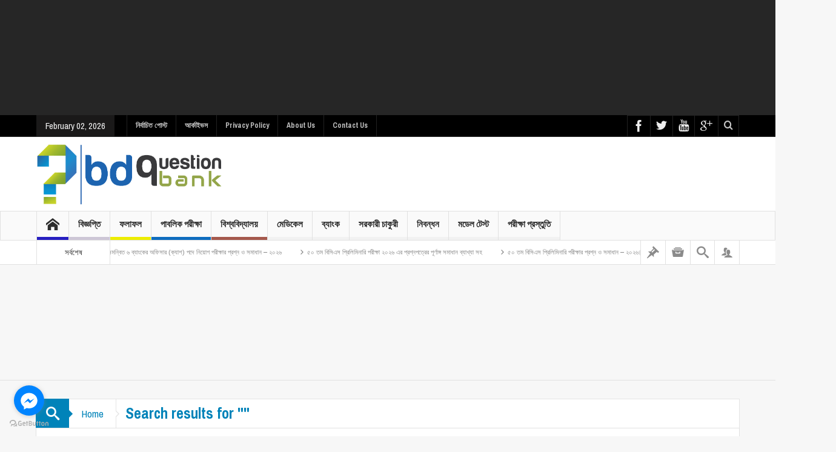

--- FILE ---
content_type: text/html; charset=UTF-8
request_url: https://bdquestionbank.com/?s=
body_size: 25907
content:
    <!DOCTYPE html>
<html lang="bn" class="no-js">
    <head>
        <meta charset="UTF-8" />
        <!--[if IE]>
        <meta http-equiv="X-UA-Compatible" content="IE=edge,chrome=1">
        <![endif]-->
        
	<link rel="profile" href="https://gmpg.org/xfn/11">
	<link rel="pingback" href="https://bdquestionbank.com/xmlrpc.php" />
    <title>You searched for - BD Question Bank</title>
        
		<meta name="viewport" content="width=device-width, initial-scale=1, maximum-scale=1">
	    		<link rel="shortcut icon" href="https://bdquestionbank.com/wp-content/uploads/2016/10/favicon-bdquestionbank.png" />
			<link rel="apple-touch-icon" href="https://bdquestionbank.com/wp-content/themes/multinews/apple-touch-icon-precomposed.png" />
	 
<style>
#wpadminbar #wp-admin-bar-wccp_free_top_button .ab-icon:before {
	content: "\f160";
	color: #02CA02;
	top: 3px;
}
#wpadminbar #wp-admin-bar-wccp_free_top_button .ab-icon {
	transform: rotate(45deg);
}
</style>

<!-- This site is optimized with the Yoast SEO plugin v12.4 - https://yoast.com/wordpress/plugins/seo/ -->
<meta name="robots" content="noindex,follow"/>
<meta property="og:locale" content="en_US" />
<meta property="og:type" content="object" />
<meta property="og:title" content="You searched for - BD Question Bank" />
<meta property="og:site_name" content="BD Question Bank" />
<meta property="fb:app_id" content="1113455645413284" />
<meta property="og:image" content="https://bdquestionbank.com/wp-content/uploads/2019/05/bd.jpg" />
<meta property="og:image:secure_url" content="https://bdquestionbank.com/wp-content/uploads/2019/05/bd.jpg" />
<meta property="og:image:width" content="700" />
<meta property="og:image:height" content="729" />
<meta name="twitter:card" content="summary_large_image" />
<meta name="twitter:title" content="You searched for - BD Question Bank" />
<meta name="twitter:image" content="http://bdquestionbank.com/wp-content/uploads/2019/05/bd.jpg" />
<script type='application/ld+json' class='yoast-schema-graph yoast-schema-graph--main'>{"@context":"https://schema.org","@graph":[{"@type":"WebSite","@id":"https://bdquestionbank.com/#website","url":"https://bdquestionbank.com/","name":"BD Question Bank","potentialAction":{"@type":"SearchAction","target":"https://bdquestionbank.com/?s={search_term_string}","query-input":"required name=search_term_string"}},{"@type":"SearchResultsPage","@id":"#webpage","url":false,"inLanguage":"en-US","name":"You searched for - BD Question Bank","isPartOf":{"@id":"https://bdquestionbank.com/#website"}}]}</script>
<!-- / Yoast SEO plugin. -->

<link rel='dns-prefetch' href='//fonts.googleapis.com' />
<link rel='dns-prefetch' href='//s.w.org' />
<link rel="alternate" type="application/rss+xml" title="BD Question Bank &raquo; Feed" href="https://bdquestionbank.com/feed/" />
<link rel="alternate" type="application/rss+xml" title="BD Question Bank &raquo; Comments Feed" href="https://bdquestionbank.com/comments/feed/" />
<link rel="alternate" type="application/rss+xml" title="BD Question Bank &raquo; Search Results for &#8220;&#8221; Feed" href="https://bdquestionbank.com/search/feed/rss2/" />
		<script type="186ad43ca231d34f775274b2-text/javascript">
			window._wpemojiSettings = {"baseUrl":"https:\/\/s.w.org\/images\/core\/emoji\/11\/72x72\/","ext":".png","svgUrl":"https:\/\/s.w.org\/images\/core\/emoji\/11\/svg\/","svgExt":".svg","source":{"concatemoji":"https:\/\/bdquestionbank.com\/wp-includes\/js\/wp-emoji-release.min.js"}};
			!function(e,a,t){var n,r,o,i=a.createElement("canvas"),p=i.getContext&&i.getContext("2d");function s(e,t){var a=String.fromCharCode;p.clearRect(0,0,i.width,i.height),p.fillText(a.apply(this,e),0,0);e=i.toDataURL();return p.clearRect(0,0,i.width,i.height),p.fillText(a.apply(this,t),0,0),e===i.toDataURL()}function c(e){var t=a.createElement("script");t.src=e,t.defer=t.type="text/javascript",a.getElementsByTagName("head")[0].appendChild(t)}for(o=Array("flag","emoji"),t.supports={everything:!0,everythingExceptFlag:!0},r=0;r<o.length;r++)t.supports[o[r]]=function(e){if(!p||!p.fillText)return!1;switch(p.textBaseline="top",p.font="600 32px Arial",e){case"flag":return s([55356,56826,55356,56819],[55356,56826,8203,55356,56819])?!1:!s([55356,57332,56128,56423,56128,56418,56128,56421,56128,56430,56128,56423,56128,56447],[55356,57332,8203,56128,56423,8203,56128,56418,8203,56128,56421,8203,56128,56430,8203,56128,56423,8203,56128,56447]);case"emoji":return!s([55358,56760,9792,65039],[55358,56760,8203,9792,65039])}return!1}(o[r]),t.supports.everything=t.supports.everything&&t.supports[o[r]],"flag"!==o[r]&&(t.supports.everythingExceptFlag=t.supports.everythingExceptFlag&&t.supports[o[r]]);t.supports.everythingExceptFlag=t.supports.everythingExceptFlag&&!t.supports.flag,t.DOMReady=!1,t.readyCallback=function(){t.DOMReady=!0},t.supports.everything||(n=function(){t.readyCallback()},a.addEventListener?(a.addEventListener("DOMContentLoaded",n,!1),e.addEventListener("load",n,!1)):(e.attachEvent("onload",n),a.attachEvent("onreadystatechange",function(){"complete"===a.readyState&&t.readyCallback()})),(n=t.source||{}).concatemoji?c(n.concatemoji):n.wpemoji&&n.twemoji&&(c(n.twemoji),c(n.wpemoji)))}(window,document,window._wpemojiSettings);
		</script>
		<style type="text/css">
img.wp-smiley,
img.emoji {
	display: inline !important;
	border: none !important;
	box-shadow: none !important;
	height: 1em !important;
	width: 1em !important;
	margin: 0 .07em !important;
	vertical-align: -0.1em !important;
	background: none !important;
	padding: 0 !important;
}
</style>
<link rel='stylesheet' id='awsm-ead-public-css'  href='https://bdquestionbank.com/wp-content/plugins/embed-any-document/css/embed-public.min.css' type='text/css' media='all' />
<link rel='stylesheet' id='layerslider-css'  href='https://bdquestionbank.com/wp-content/plugins/LayerSlider/static/css/layerslider.css' type='text/css' media='all' />
<link rel='stylesheet' id='ls-google-fonts-css'  href='https://fonts.googleapis.com/css?family=Lato:100,300,regular,700,900%7COpen+Sans:300%7CIndie+Flower:regular%7COswald:300,regular,700&#038;subset=latin' type='text/css' media='all' />
<link rel='stylesheet' id='contact-form-7-css'  href='https://bdquestionbank.com/wp-content/plugins/contact-form-7/includes/css/styles.css' type='text/css' media='all' />
<link rel='stylesheet' id='js_composer_front-css'  href='https://bdquestionbank.com/wp-content/plugins/js_composer/assets/css/js_composer.css' type='text/css' media='all' />
<link rel='stylesheet' id='mom_vc_shortcodes_css-css'  href='https://bdquestionbank.com/wp-content/plugins/organized-VCUI/css/vc_sc.css' type='text/css' media='all' />
<link rel='stylesheet' id='dashicons-css'  href='https://bdquestionbank.com/wp-includes/css/dashicons.min.css' type='text/css' media='all' />
<link rel='stylesheet' id='wpccp-css'  href='https://bdquestionbank.com/wp-content/plugins/wp-content-copy-protection/assets/css/style.min.css' type='text/css' media='all' />
<link rel='stylesheet' id='multinews-style-css'  href='https://bdquestionbank.com/wp-content/themes/multinews/style.css' type='text/css' media='all' />
<link rel='stylesheet' id='main-css'  href='https://bdquestionbank.com/wp-content/themes/multinews/css/main.css' type='text/css' media='all' />
<link rel='stylesheet' id='plugins-css'  href='https://bdquestionbank.com/wp-content/themes/multinews/css/plugins.min.css' type='text/css' media='all' />
<link rel='stylesheet' id='responsive-css'  href='https://bdquestionbank.com/wp-content/themes/multinews/css/media.css' type='text/css' media='all' />
<link rel='stylesheet' id='jquery-lazyloadxt-spinner-css-css'  href='//bdquestionbank.com/wp-content/plugins/a3-lazy-load/assets/css/jquery.lazyloadxt.spinner.css' type='text/css' media='all' />
<link rel='stylesheet' id='a3a3_lazy_load-css'  href='//bdquestionbank.com/wp-content/uploads/sass/a3_lazy_load.min.css' type='text/css' media='all' />
<link rel='stylesheet' id='redux-google-fonts-mom_options-css'  href='https://fonts.googleapis.com/css?family=Archivo+Narrow%3A400%2C700%2C400italic%2C700italic&#038;ver=1655231509' type='text/css' media='all' />
<script type="186ad43ca231d34f775274b2-text/javascript" src='https://bdquestionbank.com/wp-includes/js/jquery/jquery.js'></script>
<script type="186ad43ca231d34f775274b2-text/javascript" src='https://bdquestionbank.com/wp-includes/js/jquery/jquery-migrate.min.js' defer onload=''></script>
<script type="186ad43ca231d34f775274b2-text/javascript" src='https://bdquestionbank.com/wp-content/plugins/LayerSlider/static/js/layerslider.kreaturamedia.jquery.js'></script>
<script type="186ad43ca231d34f775274b2-text/javascript" src='https://bdquestionbank.com/wp-content/plugins/LayerSlider/static/js/greensock.js' defer onload=''></script>
<script type="186ad43ca231d34f775274b2-text/javascript" src='https://bdquestionbank.com/wp-content/plugins/LayerSlider/static/js/layerslider.transitions.js' defer onload=''></script>
<link rel='https://api.w.org/' href='https://bdquestionbank.com/wp-json/' />
<link rel="EditURI" type="application/rsd+xml" title="RSD" href="https://bdquestionbank.com/xmlrpc.php?rsd" />
<link rel="wlwmanifest" type="application/wlwmanifest+xml" href="https://bdquestionbank.com/wp-includes/wlwmanifest.xml" /> 
<meta name="generator" content="WordPress 5.0.22" />
<meta property="fb:app_id" content="1113455645413284"/><meta property="fb:admins" content="1702429055,1746122098,1755600842"/><script id="wpcp_disable_selection" type="186ad43ca231d34f775274b2-text/javascript">
var image_save_msg='You are not allowed to save images!';
	var no_menu_msg='Context Menu disabled!';
	var smessage = "Content is protected !!";

function disableEnterKey(e)
{
	var elemtype = e.target.tagName;
	
	elemtype = elemtype.toUpperCase();
	
	if (elemtype == "TEXT" || elemtype == "TEXTAREA" || elemtype == "INPUT" || elemtype == "PASSWORD" || elemtype == "SELECT" || elemtype == "OPTION" || elemtype == "EMBED")
	{
		elemtype = 'TEXT';
	}
	
	if (e.ctrlKey){
     var key;
     if(window.event)
          key = window.event.keyCode;     //IE
     else
          key = e.which;     //firefox (97)
    //if (key != 17) alert(key);
     if (elemtype!= 'TEXT' && (key == 97 || key == 65 || key == 67 || key == 99 || key == 88 || key == 120 || key == 26 || key == 85  || key == 86 || key == 83 || key == 43 || key == 73))
     {
		if(wccp_free_iscontenteditable(e)) return true;
		show_wpcp_message('You are not allowed to copy content or view source');
		return false;
     }else
     	return true;
     }
}


/*For contenteditable tags*/
function wccp_free_iscontenteditable(e)
{
	var e = e || window.event; // also there is no e.target property in IE. instead IE uses window.event.srcElement
  	
	var target = e.target || e.srcElement;

	var elemtype = e.target.nodeName;
	
	elemtype = elemtype.toUpperCase();
	
	var iscontenteditable = "false";
		
	if(typeof target.getAttribute!="undefined" ) iscontenteditable = target.getAttribute("contenteditable"); // Return true or false as string
	
	var iscontenteditable2 = false;
	
	if(typeof target.isContentEditable!="undefined" ) iscontenteditable2 = target.isContentEditable; // Return true or false as boolean

	if(target.parentElement.isContentEditable) iscontenteditable2 = true;
	
	if (iscontenteditable == "true" || iscontenteditable2 == true)
	{
		if(typeof target.style!="undefined" ) target.style.cursor = "text";
		
		return true;
	}
}

////////////////////////////////////
function disable_copy(e)
{	
	var e = e || window.event; // also there is no e.target property in IE. instead IE uses window.event.srcElement
	
	var elemtype = e.target.tagName;
	
	elemtype = elemtype.toUpperCase();
	
	if (elemtype == "TEXT" || elemtype == "TEXTAREA" || elemtype == "INPUT" || elemtype == "PASSWORD" || elemtype == "SELECT" || elemtype == "OPTION" || elemtype == "EMBED")
	{
		elemtype = 'TEXT';
	}
	
	if(wccp_free_iscontenteditable(e)) return true;
	
	var isSafari = /Safari/.test(navigator.userAgent) && /Apple Computer/.test(navigator.vendor);
	
	var checker_IMG = '';
	if (elemtype == "IMG" && checker_IMG == 'checked' && e.detail >= 2) {show_wpcp_message(alertMsg_IMG);return false;}
	if (elemtype != "TEXT")
	{
		if (smessage !== "" && e.detail == 2)
			show_wpcp_message(smessage);
		
		if (isSafari)
			return true;
		else
			return false;
	}	
}

//////////////////////////////////////////
function disable_copy_ie()
{
	var e = e || window.event;
	var elemtype = window.event.srcElement.nodeName;
	elemtype = elemtype.toUpperCase();
	if(wccp_free_iscontenteditable(e)) return true;
	if (elemtype == "IMG") {show_wpcp_message(alertMsg_IMG);return false;}
	if (elemtype != "TEXT" && elemtype != "TEXTAREA" && elemtype != "INPUT" && elemtype != "PASSWORD" && elemtype != "SELECT" && elemtype != "OPTION" && elemtype != "EMBED")
	{
		return false;
	}
}	
function reEnable()
{
	return true;
}
document.onkeydown = disableEnterKey;
document.onselectstart = disable_copy_ie;
if(navigator.userAgent.indexOf('MSIE')==-1)
{
	document.onmousedown = disable_copy;
	document.onclick = reEnable;
}
function disableSelection(target)
{
    //For IE This code will work
    if (typeof target.onselectstart!="undefined")
    target.onselectstart = disable_copy_ie;
    
    //For Firefox This code will work
    else if (typeof target.style.MozUserSelect!="undefined")
    {target.style.MozUserSelect="none";}
    
    //All other  (ie: Opera) This code will work
    else
    target.onmousedown=function(){return false}
    target.style.cursor = "default";
}
//Calling the JS function directly just after body load
window.onload = function(){disableSelection(document.body);};

//////////////////special for safari Start////////////////
var onlongtouch;
var timer;
var touchduration = 1000; //length of time we want the user to touch before we do something

var elemtype = "";
function touchstart(e) {
	var e = e || window.event;
  // also there is no e.target property in IE.
  // instead IE uses window.event.srcElement
  	var target = e.target || e.srcElement;
	
	elemtype = window.event.srcElement.nodeName;
	
	elemtype = elemtype.toUpperCase();
	
	if(!wccp_pro_is_passive()) e.preventDefault();
	if (!timer) {
		timer = setTimeout(onlongtouch, touchduration);
	}
}

function touchend() {
    //stops short touches from firing the event
    if (timer) {
        clearTimeout(timer);
        timer = null;
    }
	onlongtouch();
}

onlongtouch = function(e) { //this will clear the current selection if anything selected
	
	if (elemtype != "TEXT" && elemtype != "TEXTAREA" && elemtype != "INPUT" && elemtype != "PASSWORD" && elemtype != "SELECT" && elemtype != "EMBED" && elemtype != "OPTION")	
	{
		if (window.getSelection) {
			if (window.getSelection().empty) {  // Chrome
			window.getSelection().empty();
			} else if (window.getSelection().removeAllRanges) {  // Firefox
			window.getSelection().removeAllRanges();
			}
		} else if (document.selection) {  // IE?
			document.selection.empty();
		}
		return false;
	}
};

document.addEventListener("DOMContentLoaded", function(event) { 
    window.addEventListener("touchstart", touchstart, false);
    window.addEventListener("touchend", touchend, false);
});

function wccp_pro_is_passive() {

  var cold = false,
  hike = function() {};

  try {
	  const object1 = {};
  var aid = Object.defineProperty(object1, 'passive', {
  get() {cold = true}
  });
  window.addEventListener('test', hike, aid);
  window.removeEventListener('test', hike, aid);
  } catch (e) {}

  return cold;
}
/*special for safari End*/
</script>
<!-- Global site tag (gtag.js) - Google Analytics -->
<script async src="https://www.googletagmanager.com/gtag/js?id=G-Q4BKSVC042" type="186ad43ca231d34f775274b2-text/javascript"></script>
<script type="186ad43ca231d34f775274b2-text/javascript">
  window.dataLayer = window.dataLayer || [];
  function gtag(){dataLayer.push(arguments);}
  gtag('js', new Date());

  gtag('config', 'G-Q4BKSVC042');
</script>	<!--[if lt IE 9]>
	<script src="https://bdquestionbank.com/wp-content/themes/multinews/framework/helpers/js/html5.js"></script>
	<script src="https://bdquestionbank.com/wp-content/themes/multinews/framework/helpers/js/IE9.js"></script>
	<![endif]-->
<meta name="generator" content="Powered by Visual Composer - drag and drop page builder for WordPress."/>
<!--[if IE 8]><link rel="stylesheet" type="text/css" href="https://bdquestionbank.com/wp-content/plugins/js_composer/assets/css/vc-ie8.css" media="screen"><![endif]--><style type="text/css" title="dynamic-css" class="options-output">.logo, .logo .site_title{margin-top:0;margin-right:0;margin-bottom:0;margin-left:0;}.top-bar, ul.top-menu li ul li:hover, .ajax-search-results a:hover{background:;}ul.top-social-icon li:hover, ul.top-menu li.current-menu-item, ul.top-menu li:hover, .mobile-menu .mobile-menu-icon:hover, .mobile-menu .mobile-menu-icon.dl-active, ul.top-menu > li ul.sub-menu, div.search-dropdown, .ajax-search-results{background:;}.today_date{background:;}.navigation, .hst1 .navigation, .hst2 .navigation, .hst3 .navigation, .fixed-header{background:;}ul.main-menu li.current-menu-parent, ul.main-menu li.current-menu-item, ul.main-menu li:hover, .device-menu-holder, #navigation .device-menu li.menu-item:hover, .hst1 ul.main-menu li:hover, .hst2 ul.main-menu li:hover, .hst3 ul.main-menu li:hover, .hst1 ul.main-menu li.current-menu-parent, .hst1 ul.main-menu li.current-menu-item, .hst1 .device-menu-holder, .hst1 #navigation .device-menu li.menu-item:hover, .hst2 ul.main-menu li.current-menu-parent, .hst2 ul.main-menu li.current-menu-item, .hst2 .device-menu-holder, .hst2 #navigation .device-menu li.menu-item:hover, .hst3 ul.main-menu li.current-menu-parent, .hst3 ul.main-menu li.current-menu-item, .hst3 .device-menu-holder, .hst3 #navigation .device-menu li.menu-item:hover{background:;}.navigation ul.main-menu > li:not(.mom_mega) ul.sub-menu, .navigation ul.main-menu > li .mom-megamenu, .navigation ul.main-menu > li.mom_mega.menu-item-depth-0 > .mom_mega_wrap, ul.main-menu li.mom_mega ul li ul li:hover, .hst1 .navigation ul.main-menu > li:not(.mom_mega) ul.sub-menu, .hst2 .navigation ul.main-menu > li:not(.mom_mega) ul.sub-menu, .hst3 .navigation ul.main-menu > li:not(.mom_mega) ul.sub-menu, .hst1 .navigation ul.main-menu > li .mom-megamenu, .hst2 .navigation ul.main-menu > li .mom-megamenu, .hst3 .navigation ul.main-menu > li .mom-megamenu, .hst1 .navigation ul.main-menu > li.mom_mega.menu-item-depth-0 > .mom_mega_wrap, .hst2 .navigation ul.main-menu > li.mom_mega.menu-item-depth-0 > .mom_mega_wrap, .hst3 .navigation ul.main-menu > li.mom_mega.menu-item-depth-0 > .mom_mega_wrap, .hst1 ul.main-menu > li ul.sub-menu, .hst2 ul.main-menu > li ul.sub-menu, .hst3 ul.main-menu > li ul.sub-menu, .hst1 .navigation ul.main-menu > li:not(.mom_mega) ul.sub-menu, .hst2 .navigation ul.main-menu > li:not(.mom_mega) ul.sub-menu, .hst3 .navigation ul.main-menu > li:not(.mom_mega) ul.sub-menu{background:;}ul.main-menu li ul li:hover, .navigation .mom-megamenu ul li.active, .navigation .mom-megamenu ul li:hover, .hst1 .navigation .mom-megamenu ul li.active, .hst1 .navigation .mom-megamenu ul li:hover, .hst2 .navigation .mom-megamenu ul li.active, .hst2 .navigation .mom-megamenu ul li:hover, .hst3 .navigation .mom-megamenu ul li.active, .hst3 .navigation .mom-megamenu ul li:hover, .hst1 ul.main-menu li:not(.mom_mega) ul li:hover, .hst2 ul.main-menu li:not(.mom_mega) ul li:hover, .hst3 ul.main-menu li:not(.mom_mega) ul li:hover, .hst1 ul.main-menu li.mom_mega ul li:not(.mega_col_title):hover, .hst2 ul.main-menu li.mom_mega ul li:not(.mega_col_title):hover, .hst3 ul.main-menu li.mom_mega ul li:not(.mega_col_title):hover{background:;}.mom-body .breaking-news, .mom-body .breaking-news .br-right{background:;}.mom-body .breaking-news .breaking-title{background:;}.section, ul.products li .product-inner{background:;}header.block-title{background:;}.sidebar, .secondary-sidebar{background:;}.secondary-sidebar .widget-title h2, .sidebar .widget-title h2{background:;}footer.footer{border-top:0px solid inherit;border-bottom:0px solid inherit;border-left:0px solid inherit;border-right:0px solid inherit;}.toup{background:;}.footer-bottom{background:;}ul.footer-bottom-menu{border-top:0px solid inherit;border-bottom:0px solid inherit;border-left:0px solid inherit;border-right:0px solid inherit;}body,body{background-color:#f7f7f7;}ul.top-menu li,ul.top-social-icon li.top-search div input, ul.main-menu li, .breaking-news .breaking-title,.section-header, footer.show-more a, .def-slider-desc, .f-tabbed-head li a,.scroller ul li .entry-meta, .secondary-sidebar .post-list li .read-more-link,.widget-tab .post-list li .entry-meta, .tagcloud a, .sidebar .social-counter,ul.widget-tabbed-header li a, ul.latest-comment-list li cite, ul.latest-comment-list li .ctime,.login-widget input[type="text"], .login-widget input[type="password"],input[type="button"], input[type="reset"], input[type="submit"],input[type="email"], .login-pwd-wrap span, .login-widget .login-button,ul.login-links li a, .login-widget label, .first-weather .weather-date,.first-weather .weather-result span, .w-item-title, .w-item-content ul li,.poll-widget ul li .poll-title, .poll-widget p, .poll-widget ul li small,.poll-widget ul li button.poll-vote, ul.twiter-list, .sidebar .widget_categories,.sidebar .widget_archive, .secondary-sidebar .widget_categories,.search-form .search-field, .footer .newsletter .nsf, .footer .newsletter .nsb,footer.footer, .footer-menu, .footer-bottom, ol.nb-tabbed-head li a,.nb2 ul li.show-more a, .cat-slider-nav-title, .cat-slider-pop, .entry-crumbs,.entry-content-data .story-highlights ul li, .entry-tag-links, .mom-share-buttons a,.mom-share-post .sh_arrow, .post-nav-links, .author-bio-name a, .comment-list .single-comment cite,.comment-list .single-comment time, .comment-list .single-comment .comment-reply-link,.media-sort-title, .media-cat-filter li, .weather-switch-tabs a, .t-w-title .weather-date,.weather-results-status, .find-weather-box, .adv-search-form label,.adv-search-form .submit, .ajax-search-results a, .mom-megamenu .view-all-link,.widget_pages li, .widget_meta li, .widget_recent_comments li, .widget_recent_entries li,.widget_rss li, .span.blog-timeline-date, .blog-timeline-more, .user-login-links li a,.nsd, .mom-reveiw-system .review-header h2, .today_date, a.read-more,button, .pagination, h1, h2, h3, h4, h5, h6, input[type="text"], textarea,select, .not-valid-city, .entry-content blockquote, ul.mom_tabs li a,.media-cat-filter li, .widget_archive li, .widget_nav_menu ul a, .mobile-menu li a,.device-menu-holder, #navigation .device-menu li.menu-item > a, .section-header h1.section-title2,section-header span.mom-sub-title, .mom-reveiw-system .review-circle .circle .val,.mom-reveiw-system .review-circles .review-circle, .mom-reveiw-system .score-wrap .review-circle,.review-footer .total-votes, .rs-smaller_than_default.mom-reveiw-system .stars-cr,.review-summary .review-score .score-wrap.stars-score .score-title,.mom-reveiw-system .review-summary .review-score .score, .rs-smaller_than_default.mom-reveiw-system .mom-bar .mb-inner .cr,.mom-reveiw-system .mom-bar .mb-score, .mom-reveiw-system .review-summary .review-score .score-wrap,footer.author-box-footer span, .weather-switch-tabs label, .main_tabs .tabs a,.wp-caption-text, th, .bbp-forum-info, .bbp-forums li, #bbpress-forums .mom-bbp-content,.bbp-topics li, .bbp-pagination, .mom-main-font, .widget_display_stats,#buddypress div.item-list-tabs ul, #buddypress button, #buddypress a.button,#buddypress input[type=submit], #buddypress input[type=button], #buddypress input[type=reset],#buddypress ul.button-nav li a, #buddypress div.generic-button a, #buddypress .comment-reply-link,a.bp-title-button, #buddypress .activity-list li.load-more, #buddypress .activity-list li.load-newest,.widget.buddypress ul.item-list, .bp-login-widget-user-links, .vid-box-nav li h2,.chat-author, .photo-credit, .wp-polls-form,.secondary-sidebar .social-counter li, .mom-members, .feature-cat-slider .cat-label, widget-tabbed-body{font-family:"Archivo Narrow";font-weight:normal;}
		                    body
							.mom-megamenu .sub-mom-megamenu2 ul li h2 a,
							.mom-megamenu .sub-mom-megamenu ul li h2 a,
							ul.webticker li h4,
							.entry-meta a,
							.entry-meta,
							.review-widget li .rev-title,
							.review-widget li small,
							.widget_rss .rss-date{font-family:Arial, Helvetica, sans-serif;font-weight:normal;}</style>	<style type="text/css" class="multinews-custom-dynamic-css">
						header.block-title h2 a, header.block-title h2, .section-header h2.section-title a, .section-header h2.section-title{
			color: ;
		}
				.widget-title h2{
			color: ;
		}
				.header-wrap > .inner,
		.header-wrap{
			line-height: 122px;
			height: 122px;
		}
					body {
			background: #f7f7f7;
		}
				.navigation .mom-megamenu ul li.active:before, .navigation .mom-megamenu ul li:hover:before{
			border-left-color: ;
		}
					/* navigation style */
			
	
		                    .page-id-1956 .mom_lightbox{text-align:center;}
.page-id-1956 .mom_lightbox img{display:inline-block;}
.parent-sidebar-menu li:before {
        content: "";
    position: relative;
    width: 6px;
    height: 6px;
    left: 0;
    bottom: 2px;
    background: #c6c6c6;
    display: inline-block;
    margin-right: 10px;
}
.parent-sidebar-menu li {
    padding: 10px 12px;
    border-bottom: 1px solid #e1e1e1;
    color: #2d2d2d;
    position: relative;
    overflow: hidden;
}
.parent-sidebar-menu li:last-child {
    margin-bottom:-15px;
        border-bottom: none;

}
.parent-sidebar-menu li ul {
    margin: 10px -12px 0 -12px;
	border-top: 1px solid #e1e1e1;
	padding-bottom: 4px;
}

.parent-sidebar-menu li ul li {
    padding-left: 27px;
}

.es_textbox{
    display: inline-block;
}
.es_button{
    display: inline-block;
}
.es_lablebox{
    display:none;
}
.footer .textwidget {
    font-size: 14px;
    font-style: normal;
}
.fb_iframe_widget{overflow: hidden;}
.fb_ltr{margin-bottom: -20px;}

span.comments-link {
    display: none;
}
.comments-link {
    display: none;
}
body.single.single-post .site-content.page-wrap .comments-link{
    display:block;
}
span.count, .single-post.pp_social {
    display: none;
}
article.post.type-post .entry-content a {
    color: #0083b9;
}
article.post.type-post .entry-content a:hover {
    color: #1200ff;
}


.bdquestionbutton{
  color: #fff !important;
    padding: 10px 15px;
    background: #0084ff;
    font-weight: bold;
    font-size: 16px;
    margin-bottom: 10px;
    display: inline-block;
    text-align: center;
    border-radius: 5px;
    border: 1px solid #ada6cc;
    box-shadow: 0 8px 16px 0 rgba(0,0,0,.2), 0 6px 20px 0 rgba(0,0,0,.19);
}
.bdquestionbutton:hover {
  background: #5648a9;
    box-shadow: 3px 6px 25px 0 rgba(0,0,0,.2), 3px 4px 26px 0 rgba(0,0,0,.19);
}

article .entry-content p, article .entry-content {
    color: #000000;
}

table#wp-calendar tbody a{
    font-weight: bold;
    font-size: 14px;
}

.fa-check:before {
    content: "\e677";
    color: #0b6623;
    font-weight: bold;
}
.fa {
    display: inline-block;
    font: normal normal normal 14px/1;
    font-family: 'enotype';
    font-size: inherit;
    text-rendering: auto;
    -webkit-font-smoothing: antialiased;
    -moz-osx-font-smoothing: grayscale;
}
.fa-remove:before, .fa-close:before, .fa-times:before {
    content: "\00d7";
    font-size: 20px;
    color: red;
}

.card-header.card-custom-header {
    font-family: initial;
    font-weight: initial;
    background: #eaeae9;
    padding: 8px 3px 1px 10px;
    font-size: 20px;
}

.mom_contet_ads.mc-ad-left {
    margin-right: 582px;
}
.newsletter-box .facebook-page{
    width: 50%;
    float: left;
}
.newsletter-box .facebook-group{
    width: 50%;
    float: right;
}
#newsletter-box{
    display: inline-block;
    width: 100%;
}
.facebook-page{
    float: left;
    display: inline-flex;
}
.facebook-group{
    float: right;
    display: inline-flex;
}
#newsletter-box .facebook-page a, #newsletter-box .facebook-group a{
    color: #ffffff;
    padding: 10px 15px;
    background: #0084ff;
    font-weight: bold;
    font-size: 16px;
    margin-bottom: 20px;
    text-align: center;
    border-radius: 5px;
    border: 1px solid #ada6cc;
    box-shadow: 0 8px 16px 0 rgba(0,0,0,0.2), 0 6px 20px 0 rgba(0,0,0,0.19);
}
#newsletter-box .facebook-page a:hover, #newsletter-box .facebook-group a:hover{
    background: #5648a9;
    box-shadow: 3px 6px 25px 0 rgba(0,0,0,0.2), 3px 4px 26px 0 rgba(0,0,0,0.19);
}

.sgpb-main-html-content-wrapper p{
    margin: 0em 0;
}
.entry-content blockquote {
    padding: 15px 15px 15px 15px;
    background: #f2f2f2;
    border-left: 5px solid #0083b9;
    margin: 1em 0em;
}
.entry-content blockquote p {
	  margin-bottom: 0px;
}

@media only screen and (min-width: 0) and (max-width: 1000px) {
    .footer-bottom .alignleft {
    width: 100%;
}
.footer-bottom .alignright {
    width: 100%;
}
}
@media only screen and (min-width: 0) and (max-width: 600px) {
.facebook-page{
    float: left;
    display: grid;
    width: 100%;
}
.facebook-group{
    float: right;
    display: grid;
    width: 100%;
}
}

@media screen and (max-width: 768px){
body.sticky_navigation_on .navigation.sticky-nav {
    position: fixed !important;
    top: 0px !important;
}
}                		
	</style>

<div align="center">
	<noscript>
		<div style="position:fixed; top:0px; left:0px; z-index:3000; height:100%; width:100%; background-color:#FFFFFF">
			<br/><br/>
			<div style="font-family: Tahoma; font-size: 14px; background-color:#FFFFCC; border: 1pt solid Black; padding: 10pt;">
				Sorry, you have Javascript Disabled! To see this page as it is meant to appear, please enable your Javascript!
			</div>
		</div>
	</noscript>
</div>
<meta name='language' content='bn'>
<meta name="google-site-verification" content="U8OXBCfr_Kx0yimxbJNSJuAE5cYK-RnJ2ZOaqLBnXow" />
<html itemscope itemtype="http://schema.org/Organization">
<meta itemprop="name" content="BD Question Bank">
<meta itemprop="description" content="Huge Collection of Previous Questions for Bangladeshi Education Institution, Public Examination and Job Circular">


<!-- Global site tag (gtag.js) - Google Analytics -->
<script async src="https://www.googletagmanager.com/gtag/js?id=UA-85362721-1" type="186ad43ca231d34f775274b2-text/javascript"></script>
<script type="186ad43ca231d34f775274b2-text/javascript">
  window.dataLayer = window.dataLayer || [];
  function gtag(){dataLayer.push(arguments);}
  gtag('js', new Date());

  gtag('config', 'UA-85362721-1');
</script>
	
<script src="https://apis.google.com/js/platform.js" async defer type="186ad43ca231d34f775274b2-text/javascript"></script>


<script async src="//pagead2.googlesyndication.com/pagead/js/adsbygoogle.js" type="186ad43ca231d34f775274b2-text/javascript"></script>
<script type="186ad43ca231d34f775274b2-text/javascript">
  (adsbygoogle = window.adsbygoogle || []).push({
    google_ad_client: "ca-pub-5910500944735208",
    enable_page_level_ads: true,
    overlays: {bottom: true}
  });
</script>
	
<script src="https://cdn.onesignal.com/sdks/OneSignalSDK.js" async="" type="186ad43ca231d34f775274b2-text/javascript"></script>
<script type="186ad43ca231d34f775274b2-text/javascript">
  var OneSignal = window.OneSignal || [];
  OneSignal.push(function() {
    OneSignal.init({
      appId: "cf188aa6-081e-4fe3-81b1-eca3ac8e6c8c",
    });
  });
</script>



<script data-ad-client="ca-pub-5910500944735208" async src="https://pagead2.googlesyndication.com/pagead/js/adsbygoogle.js" type="186ad43ca231d34f775274b2-text/javascript"></script>

<script src="/cdn-cgi/scripts/7d0fa10a/cloudflare-static/rocket-loader.min.js" data-cf-settings="186ad43ca231d34f775274b2-|49" defer></script></head> 
    <body class="search search-results unselectable right-sidebar one-side-wide hst1 fade-imgs-in-appear sticky_navigation_on open_images_in_lightbox responsive_enabled mom-body wpb-js-composer js-comp-ver-4.4.2 vc_responsive" itemscope="itemscope" itemtype="http://schema.org/WebPage">
        <script async custom-element="amp-auto-ads" src="https://cdn.ampproject.org/v0/amp-auto-ads-0.1.js" type="186ad43ca231d34f775274b2-text/javascript">
</script>
<script type="186ad43ca231d34f775274b2-text/javascript">
  window.fbAsyncInit = function() {
    FB.init({
      appId      : '1113455645413284',
      xfbml      : true,
      version    : 'v2.7'
    });
  };

  (function(d, s, id){
     var js, fjs = d.getElementsByTagName(s)[0];
     if (d.getElementById(id)) {return;}
     js = d.createElement(s); js.id = id;
     js.src = "//connect.facebook.net/en_US/sdk.js";
     fjs.parentNode.insertBefore(js, fjs);
   }(document, 'script', 'facebook-jssdk'));
</script>

        	<!--[if lt IE 7]>
            <p class="browsehappy">You are using an <strong>outdated</strong> browser. Please <a href="http://browsehappy.com/">upgrade your browser</a> to improve your experience.</p>
        <![endif]-->
    	                <div class="fixed_wrap"><!--fixed layout-->
            <div class="wrap clearfix"><!--wrap-->
                <header class="header"><!--Header-->
                
                <div id="header-wrapper"><!-- header wrap -->
                <div class="top_banner" data-timeout="">
 <div class="inner">
   		<div class="mom-ads-wrap  ">
	<div class="mom-ads " style="">
		<div class="mom-ads-inner">
		
				<div class="mom-ad" data-id="1236" style="width:970px; height:160px; ">
		<div class="ad-code"><script async src="https://pagead2.googlesyndication.com/pagead/js/adsbygoogle.js" type="186ad43ca231d34f775274b2-text/javascript"></script>
<!-- 6 Top Header Ad 970 x 90 -->
<ins class="adsbygoogle"
     style="display:inline-block;width:970px;height:160px"
     data-ad-client="ca-pub-5910500944735208"
     data-ad-slot="3984485817"></ins>
<script type="186ad43ca231d34f775274b2-text/javascript">
     (adsbygoogle = window.adsbygoogle || []).push({});
</script></div>	</div><!--mom ad-->
			</div>
	</div>	<!--Mom ads-->
	</div>
 </div>
</div>
                     
				<div class="top-bar"><!--topbar-->
    <div class="inner"><!--inner-->
<div class="today_date">
<p>February 02, 2026</p>
</div>

                <ul id="menu-top-menu" class="top-menu"><li id="menu-item-9884" class="menu-item menu-item-type-taxonomy menu-item-object-category menu-item-depth-0"><a href="https://bdquestionbank.com/category/featured-post/">নির্বাচিত পোস্ট<span class="menu_bl" style="background:;"></span></a></li>
<li id="menu-item-8961" class="menu-item menu-item-type-post_type menu-item-object-page menu-item-depth-0"><a href="https://bdquestionbank.com/archive/">আর্কাইভস<span class="menu_bl" style="background:;"></span></a></li>
<li id="menu-item-9002" class="menu-item menu-item-type-post_type menu-item-object-page menu-item-depth-0"><a title="Privacy Policy" href="https://bdquestionbank.com/privacy-policy-2/">Privacy Policy<span class="menu_bl" style="background:;"></span></a></li>
<li id="menu-item-9003" class="menu-item menu-item-type-post_type menu-item-object-page menu-item-depth-0"><a title="About Us" href="https://bdquestionbank.com/about-us/">About Us<span class="menu_bl" style="background:;"></span></a></li>
<li id="menu-item-8860" class="menu-item menu-item-type-post_type menu-item-object-page menu-item-depth-0"><a title="Contact with Us" href="https://bdquestionbank.com/contact-us/">Contact Us<span class="menu_bl" style="background:;"></span></a></li>
</ul>  
    <div class="mom_visibility_device device-top-menu-wrap mobile-menu">
      <div class="top-menu-holder"><i class="fa-icon-align-justify mh-icon"></i></div>
     </div>
    
                
<div class="top-bar-right">
    <ul class="top-social-icon">
	      <li class="facebook"><a href="https://www.facebook.com/BdQuesBank" target="_blank"></a></li>
        <li class="twitter"><a href="https://twitter.com/bdquestionbank" target="_blank"></a></li>
        <li class="youtube"><a href="https://www.youtube.com/channel/UCzvthqKGhooBpJABGIX3SYg" target="_blank"></a></li>
        <li class="google"><a href="https://plus.google.com/103294252582176155024" target="_blank"></a></li>
        	<li class="top-search"><a href="#"></a>
        <div class="search-dropdown">
          <form class="mom-search-form" method="get" action="https://bdquestionbank.com/">
              <input type="text" id="tb-search" class="sf" name="s" placeholder="Enter keywords and press enter" required="" autocomplete="off">
            <span class="sf-loading"><img src="https://bdquestionbank.com/wp-content/themes/multinews/images/ajax-search-nav.png" alt="search" width="16" height="16"></span>                      </form>
                    <div class="ajax-search-results"></div>
                  </div>
      </li>
  	    </ul>
</div>
            
        </div><!--inner-->
    </div><!--topbar-->                    
                    <div class="header-wrap"><!--header content-->
                        <div class="inner"><!--inner-->
                        	    <div class="logo" itemscope="itemscope" itemtype="http://schema.org/Organization">
        
                
        <a href="https://bdquestionbank.com" itemprop="url" title="BD Question Bank">
                		<img itemprop="logo" src="https://bdquestionbank.com/wp-content/uploads/2016/10/logo-bdqb-test-min.png" alt="BD Question Bank"/>  
                
        		
        		        			<img itemprop="logo" class="mom_retina_logo" src="https://bdquestionbank.com/wp-content/uploads/2016/10/logo-bdqb-test-min.png" alt="BD Question Bank" />
        				        </a>
        <meta itemprop="name" content="BD Question Bank">
    </div>
                
    <div class="header-banner">
				<div class="mom-ads-wrap  ">
	<div class="mom-ads " style="">
		<div class="mom-ads-inner">
		
				<div class="mom-ad" data-id="1223" style="width:728px; height:90px; ">
		<div class="ad-code"><script async src="//pagead2.googlesyndication.com/pagead/js/adsbygoogle.js" type="186ad43ca231d34f775274b2-text/javascript"></script>
<!-- 4 Header Banner Ad 728 x 90 -->
<ins class="adsbygoogle"
     style="display:inline-block;width:728px;height:90px"
     data-ad-client="ca-pub-5910500944735208"
     data-ad-slot="3090206547"></ins>
<script type="186ad43ca231d34f775274b2-text/javascript">
(adsbygoogle = window.adsbygoogle || []).push({});
</script></div>	</div><!--mom ad-->
			</div>
	</div>	<!--Mom ads-->
	</div>
    </div>
                        </div><!--inner-->
                    </div><!--header content-->
                </div><!-- header wrap -->
				
				<nav id="navigation" class="navigation dd-effect-slide " data-sticky_logo="https://bdquestionbank.com/wp-content/uploads/2016/10/StickyNavlogo-bdqb.png" data-sticky_logo_width="19" role="navigation" itemscope="itemscope" itemtype="http://schema.org/SiteNavigationElement"><!--Navigation-->
<div class="inner"><!--inner-->
	<a href="https://bdquestionbank.com" class="sticky_logo"><img src="https://bdquestionbank.com/wp-content/uploads/2016/10/StickyNavlogo-bdqb.png" alt="BD Question Bank" width="19" height="29"></a>
		<ul id="menu-main-menu" class="main-menu main-default-menu"><li id="menu-item-8859" class="menu-item menu-item-type-custom menu-item-object-custom menu-item-home menu-item-iconsOnly menu-item-depth-0"><a href="https://bdquestionbank.com"><i class="icon_only momizat-icon-home"></i><span class="icon_only_label">Home</span><span class="menu_bl" style="background:#271fc1;"></span></a></li>
<li id="menu-item-8959" class="menu-item menu-item-type-custom menu-item-object-custom menu-item-has-children menu-parent-item menu-item-depth-0"><a href="#">বিজ্ঞপ্তি<span class="menu_bl" style="background:#cdc7d6;"></span></a>
<ul class="sub-menu ">
	<li id="menu-item-8955" class="menu-item menu-item-type-taxonomy menu-item-object-category menu-item-has-children menu-parent-item active menu-item-depth-1"><a href="https://bdquestionbank.com/category/job-circular/">চাকুরী বিজ্ঞপ্তি</a>
	<ul class="sub-menu ">
		<li id="menu-item-8956" class="menu-item menu-item-type-taxonomy menu-item-object-category menu-item-depth-2"><a href="https://bdquestionbank.com/category/job-circular/govt-job-circular/">সরকারী চাকুরীর বিজ্ঞপ্তি</a></li>
		<li id="menu-item-8957" class="menu-item menu-item-type-taxonomy menu-item-object-category menu-item-depth-2"><a href="https://bdquestionbank.com/category/job-circular/non-govt-job-circular/">বেসরকারী চাকুরীর বিজ্ঞপ্তি</a></li>
	</ul>
<i class='responsive-caret'></i>
</li>
	<li id="menu-item-8958" class="menu-item menu-item-type-taxonomy menu-item-object-category menu-item-depth-1"><a href="https://bdquestionbank.com/category/admission-circular/">ভর্তি বিজ্ঞপ্তি</a></li>
	<li id="menu-item-8954" class="menu-item menu-item-type-taxonomy menu-item-object-category menu-item-depth-1"><a href="https://bdquestionbank.com/category/other-circular/">অন্যান্য বিজ্ঞপ্তি</a></li>
</ul>
<i class='responsive-caret'></i>
</li>
<li id="menu-item-8986" class="menu-item menu-item-type-taxonomy menu-item-object-category menu-item-has-children menu-parent-item menu-item-depth-0"><a href="https://bdquestionbank.com/category/exam-result/">ফলাফল<span class="menu_bl" style="background:#eded00;"></span></a>
<ul class="sub-menu ">
	<li id="menu-item-8987" class="menu-item menu-item-type-taxonomy menu-item-object-category active menu-item-depth-1"><a href="https://bdquestionbank.com/category/exam-result/job-recruitment-result/">চাকুরি নিয়োগ পরীক্ষার ফলাফল</a></li>
	<li id="menu-item-8989" class="menu-item menu-item-type-taxonomy menu-item-object-category menu-item-depth-1"><a href="https://bdquestionbank.com/category/exam-result/university-admission-result/">বিশ্ববিদ্যালয় ভর্তি পরীক্ষার ফলাফল</a></li>
	<li id="menu-item-8988" class="menu-item menu-item-type-taxonomy menu-item-object-category menu-item-depth-1"><a href="https://bdquestionbank.com/category/exam-result/public-exam-result/">পাবলিক পরীক্ষার ফলাফল (SSC/HSC)</a></li>
</ul>
<i class='responsive-caret'></i>
</li>
<li id="menu-item-9803" class="menu-item menu-item-type-custom menu-item-object-custom menu-item-has-children menu-parent-item menu-item-depth-0"><a href="#">পাবলিক পরীক্ষা<span class="menu_bl" style="background:#0f6dbf;"></span></a>
<ul class="sub-menu ">
	<li id="menu-item-9855" class="menu-item menu-item-type-taxonomy menu-item-object-category menu-item-has-children menu-parent-item active menu-item-depth-1"><a href="https://bdquestionbank.com/category/public-exam/ssc-exam/">এস. এস. সি</a>
	<ul class="sub-menu ">
		<li id="menu-item-9867" class="menu-item menu-item-type-taxonomy menu-item-object-category menu-item-depth-2"><a href="https://bdquestionbank.com/category/public-exam/ssc-exam/dhaka-ssc/">ঢাকা বোর্ড</a></li>
		<li id="menu-item-9856" class="menu-item menu-item-type-taxonomy menu-item-object-category menu-item-depth-2"><a href="https://bdquestionbank.com/category/public-exam/ssc-exam/chittagong-ssc/">চট্টগ্রাম বোর্ড</a></li>
		<li id="menu-item-9868" class="menu-item menu-item-type-taxonomy menu-item-object-category menu-item-depth-2"><a href="https://bdquestionbank.com/category/public-exam/ssc-exam/jessore-ssc/">যশোর বোর্ড</a></li>
		<li id="menu-item-9870" class="menu-item menu-item-type-taxonomy menu-item-object-category menu-item-depth-2"><a href="https://bdquestionbank.com/category/public-exam/ssc-exam/barisal-ssc/">বরিশাল বোর্ড</a></li>
		<li id="menu-item-9869" class="menu-item menu-item-type-taxonomy menu-item-object-category menu-item-depth-2"><a href="https://bdquestionbank.com/category/public-exam/ssc-exam/rajshahi-ssc/">রাজশাহী বোর্ড</a></li>
		<li id="menu-item-9871" class="menu-item menu-item-type-taxonomy menu-item-object-category menu-item-depth-2"><a href="https://bdquestionbank.com/category/public-exam/ssc-exam/sylhet-ssc/">সিলেট বোর্ড</a></li>
		<li id="menu-item-9857" class="menu-item menu-item-type-taxonomy menu-item-object-category menu-item-depth-2"><a href="https://bdquestionbank.com/category/public-exam/ssc-exam/comilla-ssc/">কুমিল্লা বোর্ড</a></li>
		<li id="menu-item-9858" class="menu-item menu-item-type-taxonomy menu-item-object-category menu-item-depth-2"><a href="https://bdquestionbank.com/category/public-exam/ssc-exam/dinajpur-ssc/">দিনাজপুর বোর্ড</a></li>
		<li id="menu-item-9859" class="menu-item menu-item-type-taxonomy menu-item-object-category menu-item-depth-2"><a href="https://bdquestionbank.com/category/public-exam/ssc-exam/technical-ssc/">কারিগরি শিক্ষা বোর্ড</a></li>
		<li id="menu-item-9860" class="menu-item menu-item-type-taxonomy menu-item-object-category menu-item-depth-2"><a href="https://bdquestionbank.com/category/public-exam/ssc-exam/madrasa-ssc/">মাদ্রাসা বোর্ড</a></li>
	</ul>
<i class='responsive-caret'></i>
</li>
	<li id="menu-item-9861" class="menu-item menu-item-type-taxonomy menu-item-object-category menu-item-has-children menu-parent-item menu-item-depth-1"><a href="https://bdquestionbank.com/category/public-exam/hsc-exam/">এইচ. এস. সি</a>
	<ul class="sub-menu ">
		<li id="menu-item-9872" class="menu-item menu-item-type-taxonomy menu-item-object-category menu-item-depth-2"><a href="https://bdquestionbank.com/category/public-exam/hsc-exam/dhaka-hsc/">ঢাকা বোর্ড</a></li>
		<li id="menu-item-9864" class="menu-item menu-item-type-taxonomy menu-item-object-category menu-item-depth-2"><a href="https://bdquestionbank.com/category/public-exam/hsc-exam/chittagong-hsc/">চট্টগ্রাম বোর্ড</a></li>
		<li id="menu-item-9873" class="menu-item menu-item-type-taxonomy menu-item-object-category menu-item-depth-2"><a href="https://bdquestionbank.com/category/public-exam/hsc-exam/jessore-hsc/">যশোর বোর্ড</a></li>
		<li id="menu-item-9874" class="menu-item menu-item-type-taxonomy menu-item-object-category menu-item-depth-2"><a href="https://bdquestionbank.com/category/public-exam/hsc-exam/rajshahi-hsc/">রাজশাহী বোর্ড</a></li>
		<li id="menu-item-9875" class="menu-item menu-item-type-taxonomy menu-item-object-category menu-item-depth-2"><a href="https://bdquestionbank.com/category/public-exam/hsc-exam/barisal-hsc/">বরিশাল বোর্ড</a></li>
		<li id="menu-item-9876" class="menu-item menu-item-type-taxonomy menu-item-object-category menu-item-depth-2"><a href="https://bdquestionbank.com/category/public-exam/hsc-exam/sylhet-hsc/">সিলেট বোর্ড</a></li>
		<li id="menu-item-9866" class="menu-item menu-item-type-taxonomy menu-item-object-category menu-item-depth-2"><a href="https://bdquestionbank.com/category/public-exam/hsc-exam/dinajpur-hsc/">দিনাজপুর বোর্ড</a></li>
		<li id="menu-item-9865" class="menu-item menu-item-type-taxonomy menu-item-object-category menu-item-depth-2"><a href="https://bdquestionbank.com/category/public-exam/hsc-exam/comilla-hsc/">কুমিল্লা বোর্ড</a></li>
		<li id="menu-item-9863" class="menu-item menu-item-type-taxonomy menu-item-object-category menu-item-depth-2"><a href="https://bdquestionbank.com/category/public-exam/hsc-exam/technical-hsc/">কারিগরি শিক্ষা বোর্ড</a></li>
		<li id="menu-item-9862" class="menu-item menu-item-type-taxonomy menu-item-object-category menu-item-depth-2"><a href="https://bdquestionbank.com/category/public-exam/hsc-exam/madrasa-hsc/">মাদ্রাসা বোর্ড</a></li>
	</ul>
<i class='responsive-caret'></i>
</li>
</ul>
<i class='responsive-caret'></i>
</li>
<li id="menu-item-8879" class="menu-item menu-item-type-custom menu-item-object-custom menu-item-has-children menu-parent-item mom_mega menu-item-depth-0"><a href="#">বিশ্ববিদ্যালয়<span class="menu_bl" style="background:#a5594d;"></span></a>
<ul class="sub-menu mom_mega_wrap mom_mega_col_5">
	<li id="menu-item-8880" class="menu-item menu-item-type-custom menu-item-object-custom menu-item-has-children menu-parent-item mega_column mega_col_title active menu-item-depth-1"><a href="#">প্রকৌশল বিশ্ববিদ্যালয়</a>
	<ul class="sub-menu mom_mega_wrap mom_mega_col_5">
		<li id="menu-item-8881" class="menu-item menu-item-type-taxonomy menu-item-object-category menu-item-depth-2"><a href="https://bdquestionbank.com/category/public-university/buet/"><i class="enotype-icon-arrow-right6 mega_menu_arrow_holder"></i>বাংলাদেশ প্রকৌশল ও প্রযুক্তি বিশ্ববিদ্যালয়(বুয়েট)</a></li>
		<li id="menu-item-8882" class="menu-item menu-item-type-taxonomy menu-item-object-category menu-item-depth-2"><a href="https://bdquestionbank.com/category/public-university/kuet/"><i class="enotype-icon-arrow-right6 mega_menu_arrow_holder"></i>খুলনা প্রকৌশল ও প্রযুক্তি বিশ্ববিদ্যালয় (কুয়েট)</a></li>
		<li id="menu-item-8883" class="menu-item menu-item-type-taxonomy menu-item-object-category menu-item-depth-2"><a href="https://bdquestionbank.com/category/public-university/ruet/"><i class="enotype-icon-arrow-right6 mega_menu_arrow_holder"></i>রাজশাহী প্রকৌশল ও প্রযুক্তি বিশ্ববিদ্যালয় (রুয়েট)</a></li>
		<li id="menu-item-8884" class="menu-item menu-item-type-taxonomy menu-item-object-category menu-item-depth-2"><a href="https://bdquestionbank.com/category/public-university/cuet/"><i class="enotype-icon-arrow-right6 mega_menu_arrow_holder"></i>চট্টগ্রাম প্রকৌশল ও প্রযুক্তি বিশ্ববিদ্যালয় (চুয়েট)</a></li>
		<li id="menu-item-8885" class="menu-item menu-item-type-taxonomy menu-item-object-category menu-item-depth-2"><a href="https://bdquestionbank.com/category/public-university/duet/"><i class="enotype-icon-arrow-right6 mega_menu_arrow_holder"></i>ঢাকা প্রকৌশল ও প্রযুক্তি বিশ্ববিদ্যালয় (ডুয়েট)</a></li>
	</ul>
<i class='responsive-caret'></i>
</li>
	<li id="menu-item-8907" class="menu-item menu-item-type-custom menu-item-object-custom menu-item-has-children menu-parent-item mega_column mega_col_title menu-item-depth-1"><a href="#">প্রযুক্তি বিশ্ববিদ্যালয়</a>
	<ul class="sub-menu mom_mega_wrap mom_mega_col_5">
		<li id="menu-item-8886" class="menu-item menu-item-type-taxonomy menu-item-object-category menu-item-depth-2"><a href="https://bdquestionbank.com/category/public-university/sust/"><i class="enotype-icon-arrow-right6 mega_menu_arrow_holder"></i>শাহজালাল বিজ্ঞান ও প্রযুক্তি বিশ্ববিদ্যালয় (শাবিপ্রবি)</a></li>
		<li id="menu-item-8887" class="menu-item menu-item-type-taxonomy menu-item-object-category menu-item-depth-2"><a href="https://bdquestionbank.com/category/public-university/pstu/"><i class="enotype-icon-arrow-right6 mega_menu_arrow_holder"></i>পটুয়াখালী বিজ্ঞান ও প্রযুক্তি বিশ্ববিদ্যালয় (পবিপ্রবি)</a></li>
		<li id="menu-item-8889" class="menu-item menu-item-type-taxonomy menu-item-object-category menu-item-depth-2"><a href="https://bdquestionbank.com/category/public-university/pust/"><i class="enotype-icon-arrow-right6 mega_menu_arrow_holder"></i>পাবনা বিজ্ঞান ও প্রযুক্তি বিশ্ববিদ্যালয়</a></li>
		<li id="menu-item-8890" class="menu-item menu-item-type-taxonomy menu-item-object-category menu-item-depth-2"><a href="https://bdquestionbank.com/category/public-university/nstu/"><i class="enotype-icon-arrow-right6 mega_menu_arrow_holder"></i>নোয়াখালী বিজ্ঞান ও প্রযুক্তি বিশ্ববিদ্যালয় (নোবিপ্রবি)</a></li>
		<li id="menu-item-8891" class="menu-item menu-item-type-taxonomy menu-item-object-category menu-item-depth-2"><a href="https://bdquestionbank.com/category/public-university/hstu/"><i class="enotype-icon-arrow-right6 mega_menu_arrow_holder"></i>হাজী মোহাম্মদ দানেশ বিজ্ঞান ও প্রযুক্তি বিশ্ববিদ্যালয় ( হাবিপ্রবি)</a></li>
		<li id="menu-item-8892" class="menu-item menu-item-type-taxonomy menu-item-object-category menu-item-depth-2"><a href="https://bdquestionbank.com/category/public-university/mbstu/"><i class="enotype-icon-arrow-right6 mega_menu_arrow_holder"></i>মাওলানা ভাসানী বিজ্ঞান ও প্রযুক্তি বিশ্ববিদ্যালয় (মাভাবিপ্রবি)</a></li>
		<li id="menu-item-8893" class="menu-item menu-item-type-taxonomy menu-item-object-category menu-item-depth-2"><a href="https://bdquestionbank.com/category/public-university/just/"><i class="enotype-icon-arrow-right6 mega_menu_arrow_holder"></i>যশোর বিজ্ঞান ও প্রযুক্তি বিশ্ববিদ্যালয় (যবিপ্রবি)</a></li>
		<li id="menu-item-11375" class="menu-item menu-item-type-taxonomy menu-item-object-category menu-item-depth-2"><a href="https://bdquestionbank.com/category/public-university/bsmrstu/"><i class="enotype-icon-arrow-right6 mega_menu_arrow_holder"></i>বঙ্গবন্ধু শেখ মুজিবুর রহমান বিজ্ঞান ও প্রযুক্তি বিশ্ববিদ্যালয়</a></li>
		<li id="menu-item-8913" class="menu-item menu-item-type-taxonomy menu-item-object-category menu-item-depth-2"><a href="https://bdquestionbank.com/category/public-university/rmstu-edu-bd/"><i class="enotype-icon-arrow-right6 mega_menu_arrow_holder"></i>রাঙ্গামাটি বিজ্ঞান ও প্রযুক্তি বিশ্ববিদ্যালয়</a></li>
	</ul>
<i class='responsive-caret'></i>
</li>
	<li id="menu-item-8914" class="menu-item menu-item-type-custom menu-item-object-custom menu-item-has-children menu-parent-item mega_column mega_col_title menu-item-depth-1"><a href="#">কৃষি বিশ্ববিদ্যালয়</a>
	<ul class="sub-menu mom_mega_wrap mom_mega_col_5">
		<li id="menu-item-8894" class="menu-item menu-item-type-taxonomy menu-item-object-category menu-item-depth-2"><a href="https://bdquestionbank.com/category/public-university/bau/"><i class="enotype-icon-arrow-right6 mega_menu_arrow_holder"></i>বাংলাদেশ কৃষি বিশ্ববিদ্যালয় (বাকৃবি)</a></li>
		<li id="menu-item-8895" class="menu-item menu-item-type-taxonomy menu-item-object-category menu-item-depth-2"><a href="https://bdquestionbank.com/category/public-university/sau/"><i class="enotype-icon-arrow-right6 mega_menu_arrow_holder"></i>শের-ই-বাংলা কৃষি বিশ্ববিদ্যালয়</a></li>
		<li id="menu-item-8896" class="menu-item menu-item-type-taxonomy menu-item-object-category menu-item-depth-2"><a href="https://bdquestionbank.com/category/public-university/bsmrau/"><i class="enotype-icon-arrow-right6 mega_menu_arrow_holder"></i>বঙ্গবন্ধু শেখ মুজিবুর রহমান কৃষি বিশ্ববিদ্যালয়</a></li>
		<li id="menu-item-8897" class="menu-item menu-item-type-taxonomy menu-item-object-category menu-item-depth-2"><a href="https://bdquestionbank.com/category/public-university/sylhetagrivarsity/"><i class="enotype-icon-arrow-right6 mega_menu_arrow_holder"></i>সিলেট কৃষি বিশ্ববিদ্যালয়</a></li>
		<li id="menu-item-8898" class="menu-item menu-item-type-taxonomy menu-item-object-category menu-item-depth-2"><a href="https://bdquestionbank.com/category/public-university/cvasu/"><i class="enotype-icon-arrow-right6 mega_menu_arrow_holder"></i>চট্টগ্রাম ভেটেরিনারি এবং প্রানীবিজ্ঞান বিশ্ববিদ্যালয়</a></li>
	</ul>
<i class='responsive-caret'></i>
</li>
	<li id="menu-item-8915" class="menu-item menu-item-type-custom menu-item-object-custom menu-item-has-children menu-parent-item mega_column mega_col_title menu-item-depth-1"><a href="#">সাধারন বিশ্ববিদ্যালয়</a>
	<ul class="sub-menu mom_mega_wrap mom_mega_col_5">
		<li id="menu-item-8900" class="menu-item menu-item-type-taxonomy menu-item-object-category menu-item-depth-2"><a href="https://bdquestionbank.com/category/public-university/dhaka-university/"><i class="enotype-icon-arrow-right6 mega_menu_arrow_holder"></i>ঢাকা বিশ্ববিদ্যালয় (ঢাবি)</a></li>
		<li id="menu-item-8888" class="menu-item menu-item-type-taxonomy menu-item-object-category menu-item-depth-2"><a href="https://bdquestionbank.com/category/public-university/juniv/"><i class="enotype-icon-arrow-right6 mega_menu_arrow_holder"></i>জাহাঙ্গীরনগর বিশ্ববিদ্যালয় (জাবি)</a></li>
		<li id="menu-item-8901" class="menu-item menu-item-type-taxonomy menu-item-object-category menu-item-depth-2"><a href="https://bdquestionbank.com/category/public-university/ku-ac-bd/"><i class="enotype-icon-arrow-right6 mega_menu_arrow_holder"></i>খুলনা বিশ্ববিদ্যালয় (খুবি)</a></li>
		<li id="menu-item-8902" class="menu-item menu-item-type-taxonomy menu-item-object-category menu-item-depth-2"><a href="https://bdquestionbank.com/category/public-university/ru-ac-bd/"><i class="enotype-icon-arrow-right6 mega_menu_arrow_holder"></i>রাজশাহী বিশ্ববিদ্যালয় (রাবি)</a></li>
		<li id="menu-item-8903" class="menu-item menu-item-type-taxonomy menu-item-object-category menu-item-depth-2"><a href="https://bdquestionbank.com/category/public-university/cu-ac-bd/"><i class="enotype-icon-arrow-right6 mega_menu_arrow_holder"></i>চট্টগ্রাম বিশ্ববিদ্যালয় (চবি)</a></li>
		<li id="menu-item-8904" class="menu-item menu-item-type-taxonomy menu-item-object-category menu-item-depth-2"><a href="https://bdquestionbank.com/category/public-university/jnuni/"><i class="enotype-icon-arrow-right6 mega_menu_arrow_holder"></i>জগন্নাথ বিশ্ববিদ্যালয়</a></li>
		<li id="menu-item-8912" class="menu-item menu-item-type-taxonomy menu-item-object-category menu-item-depth-2"><a href="https://bdquestionbank.com/category/public-university/barisaluniv-edu-bd/"><i class="enotype-icon-arrow-right6 mega_menu_arrow_holder"></i>বরিশাল বিশ্ববিদ্যালয়</a></li>
		<li id="menu-item-8899" class="menu-item menu-item-type-taxonomy menu-item-object-category menu-item-depth-2"><a href="https://bdquestionbank.com/category/public-university/iubd/"><i class="enotype-icon-arrow-right6 mega_menu_arrow_holder"></i>ইসলামিক বিশ্ববিদ্যালয়, কুষ্টিয়া</a></li>
		<li id="menu-item-8905" class="menu-item menu-item-type-taxonomy menu-item-object-category menu-item-depth-2"><a href="https://bdquestionbank.com/category/public-university/cou-ac-bd/"><i class="enotype-icon-arrow-right6 mega_menu_arrow_holder"></i>কুমিল্লা বিশ্ববিদ্যালয়</a></li>
		<li id="menu-item-8906" class="menu-item menu-item-type-taxonomy menu-item-object-category menu-item-depth-2"><a href="https://bdquestionbank.com/category/public-university/jkkniu-edu-bd/"><i class="enotype-icon-arrow-right6 mega_menu_arrow_holder"></i>জাতীয় কবি কাজী নজরুল ইসলাম বিশ্ববিদ্যালয়</a></li>
		<li id="menu-item-8908" class="menu-item menu-item-type-taxonomy menu-item-object-category menu-item-depth-2"><a href="https://bdquestionbank.com/category/public-university/brur-ac-bd/"><i class="enotype-icon-arrow-right6 mega_menu_arrow_holder"></i>বেগম রোকেয়া বিশ্ববিদ্যালয়, রংপুর</a></li>
	</ul>
<i class='responsive-caret'></i>
</li>
	<li id="menu-item-8916" class="menu-item menu-item-type-custom menu-item-object-custom menu-item-has-children menu-parent-item mega_column mega_col_title menu-item-depth-1"><a href="#">অন্যান্য বিশ্ববিদ্যালয়</a>
	<ul class="sub-menu mom_mega_wrap mom_mega_col_5">
		<li id="menu-item-8910" class="menu-item menu-item-type-taxonomy menu-item-object-category menu-item-has-children menu-parent-item menu-item-depth-2"><a href="https://bdquestionbank.com/category/nu-edu-bd/"><i class="enotype-icon-arrow-right6 mega_menu_arrow_holder"></i>জাতীয় বিশ্ববিদ্যালয়</a>
		<ul class="sub-menu mom_mega_wrap mom_mega_col_5">
			<li id="menu-item-8992" class="menu-item menu-item-type-taxonomy menu-item-object-category menu-item-depth-3"><a href="https://bdquestionbank.com/category/nu-edu-bd/honours-nu/"><i class="enotype-icon-arrow-right6 mega_menu_arrow_holder"></i>স্নাতক (সম্মান)</a></li>
			<li id="menu-item-8991" class="menu-item menu-item-type-taxonomy menu-item-object-category menu-item-depth-3"><a href="https://bdquestionbank.com/category/nu-edu-bd/degree-pass-course/"><i class="enotype-icon-arrow-right6 mega_menu_arrow_holder"></i>ডিগ্রী (পাস কোর্স)</a></li>
		</ul>
<i class='responsive-caret'></i>
</li>
		<li id="menu-item-8911" class="menu-item menu-item-type-taxonomy menu-item-object-category menu-item-depth-2"><a href="https://bdquestionbank.com/category/bou-edu-bd/"><i class="enotype-icon-arrow-right6 mega_menu_arrow_holder"></i>উম্মুক্ত বিশ্ববিদ্যালয়</a></li>
		<li id="menu-item-8909" class="menu-item menu-item-type-taxonomy menu-item-object-category menu-item-depth-2"><a href="https://bdquestionbank.com/category/public-university/bup-edu-bd/"><i class="enotype-icon-arrow-right6 mega_menu_arrow_holder"></i>বাংলাদেশ প্রফেশনালস বিশ্ববিদ্যালয়</a></li>
	</ul>
<i class='responsive-caret'></i>
</li>
</ul>
<i class='responsive-caret'></i>
</li>
<li id="menu-item-8922" class="menu-item menu-item-type-taxonomy menu-item-object-category menu-item-has-children menu-parent-item menu-item-depth-0"><a href="https://bdquestionbank.com/category/medical-dental/">মেডিকেল<span class="menu_bl" style="background:;"></span></a>
<ul class="sub-menu ">
	<li id="menu-item-8920" class="menu-item menu-item-type-taxonomy menu-item-object-category active menu-item-depth-1"><a href="https://bdquestionbank.com/category/medical-dental/medical-colleges-question/">সরকারি মেডিকেল কলেজে ভর্তি প্রশ্নপত্র</a></li>
	<li id="menu-item-8921" class="menu-item menu-item-type-taxonomy menu-item-object-category menu-item-depth-1"><a href="https://bdquestionbank.com/category/medical-dental/dental-college-admissions-ques/">সরকারি ডেন্টাল কলেজ ভর্তি প্রশ্নপত্র</a></li>
</ul>
<i class='responsive-caret'></i>
</li>
<li id="menu-item-9848" class="menu-item menu-item-type-taxonomy menu-item-object-category menu-item-has-children menu-parent-item menu-item-depth-0"><a href="https://bdquestionbank.com/category/bank/">ব্যাংক<span class="menu_bl" style="background:;"></span></a>
<ul class="sub-menu ">
	<li id="menu-item-9850" class="menu-item menu-item-type-taxonomy menu-item-object-category active menu-item-depth-1"><a href="https://bdquestionbank.com/category/bank/govt-bank/">সরকারী ব্যাংক</a></li>
	<li id="menu-item-9849" class="menu-item menu-item-type-taxonomy menu-item-object-category menu-item-depth-1"><a href="https://bdquestionbank.com/category/bank/private-bank/">বেসরকারী ব্যাংক</a></li>
</ul>
<i class='responsive-caret'></i>
</li>
<li id="menu-item-9851" class="menu-item menu-item-type-taxonomy menu-item-object-category menu-item-has-children menu-parent-item menu-item-depth-0"><a href="https://bdquestionbank.com/category/govt-job/">সরকারী চাকুরী<span class="menu_bl" style="background:;"></span></a>
<ul class="sub-menu ">
	<li id="menu-item-9854" class="menu-item menu-item-type-taxonomy menu-item-object-category active menu-item-depth-1"><a href="https://bdquestionbank.com/category/govt-job/bcs/">বি. সি. এস</a></li>
	<li id="menu-item-9852" class="menu-item menu-item-type-taxonomy menu-item-object-category menu-item-depth-1"><a href="https://bdquestionbank.com/category/govt-job/psc-non-cader/">পি. এস. সি</a></li>
	<li id="menu-item-9853" class="menu-item menu-item-type-taxonomy menu-item-object-category menu-item-depth-1"><a href="https://bdquestionbank.com/category/govt-job/other-govt-job/">অন্যান্য সরকারী</a></li>
</ul>
<i class='responsive-caret'></i>
</li>
<li id="menu-item-9842" class="menu-item menu-item-type-taxonomy menu-item-object-category menu-item-has-children menu-parent-item menu-item-depth-0"><a title="শিক্ষক নিবন্ধন" href="https://bdquestionbank.com/category/ntrca-ques/">নিবন্ধন<span class="menu_bl" style="background:;"></span></a>
<ul class="sub-menu ">
	<li id="menu-item-9843" class="menu-item menu-item-type-taxonomy menu-item-object-category active menu-item-depth-1"><a href="https://bdquestionbank.com/category/ntrca-ques/ntrca-school/">শিক্ষক নিবন্ধন (স্কুল পর্যায়)</a></li>
	<li id="menu-item-9844" class="menu-item menu-item-type-taxonomy menu-item-object-category menu-item-depth-1"><a href="https://bdquestionbank.com/category/ntrca-ques/ntrca-college/">শিক্ষক নিবন্ধন (কলেজ পর্যায়)</a></li>
	<li id="menu-item-9925" class="menu-item menu-item-type-taxonomy menu-item-object-category menu-item-depth-1"><a href="https://bdquestionbank.com/category/primary-school-teacher-recruitment/">প্রাথমিক বিদ্যালয় শিক্ষক নিয়োগ</a></li>
</ul>
<i class='responsive-caret'></i>
</li>
<li id="menu-item-8993" class="menu-item menu-item-type-taxonomy menu-item-object-category menu-item-has-children menu-parent-item menu-item-depth-0"><a href="https://bdquestionbank.com/category/model-test/">মডেল টেস্ট<span class="menu_bl" style="background:;"></span></a>
<ul class="sub-menu ">
	<li id="menu-item-12020" class="menu-item menu-item-type-taxonomy menu-item-object-category active menu-item-depth-1"><a href="https://bdquestionbank.com/category/model-test/english-model-test/">ইংরেজি</a></li>
	<li id="menu-item-12016" class="menu-item menu-item-type-taxonomy menu-item-object-category menu-item-depth-1"><a href="https://bdquestionbank.com/category/model-test/international-model-test/">আন্তর্জাতিক</a></li>
	<li id="menu-item-8994" class="menu-item menu-item-type-taxonomy menu-item-object-category menu-item-depth-1"><a href="https://bdquestionbank.com/category/model-test/computer-and-it-model-test/">কম্পিউটার/তথ্যপ্রযুক্তি</a></li>
	<li id="menu-item-12050" class="menu-item menu-item-type-taxonomy menu-item-object-category menu-item-depth-1"><a href="https://bdquestionbank.com/category/model-test/geography-model-test/">ভূগোল</a></li>
</ul>
<i class='responsive-caret'></i>
</li>
<li id="menu-item-9918" class="menu-item menu-item-type-taxonomy menu-item-object-category menu-item-has-children menu-parent-item menu-item-depth-0"><a href="https://bdquestionbank.com/category/exam-preparation/">পরীক্ষা প্রস্তুতি<span class="menu_bl" style="background:;"></span></a>
<ul class="sub-menu ">
	<li id="menu-item-9919" class="menu-item menu-item-type-taxonomy menu-item-object-category active menu-item-depth-1"><a href="https://bdquestionbank.com/category/exam-preparation/bangladesh/">বাংলাদেশ</a></li>
	<li id="menu-item-9922" class="menu-item menu-item-type-taxonomy menu-item-object-category menu-item-depth-1"><a href="https://bdquestionbank.com/category/exam-preparation/bengali-literature/">বাংলা সাহিত্য</a></li>
	<li id="menu-item-9923" class="menu-item menu-item-type-taxonomy menu-item-object-category menu-item-depth-1"><a href="https://bdquestionbank.com/category/exam-preparation/bengali-grammar/">বাংলা ব্যাকরণ</a></li>
	<li id="menu-item-12017" class="menu-item menu-item-type-taxonomy menu-item-object-category menu-item-depth-1"><a href="https://bdquestionbank.com/category/exam-preparation/english/">English</a></li>
	<li id="menu-item-9924" class="menu-item menu-item-type-taxonomy menu-item-object-category menu-item-depth-1"><a href="https://bdquestionbank.com/category/exam-preparation/mathematical-topics/">গাণিতিক বিষয়াবলী</a></li>
	<li id="menu-item-9920" class="menu-item menu-item-type-taxonomy menu-item-object-category menu-item-depth-1"><a href="https://bdquestionbank.com/category/exam-preparation/computer-and-information-technology/">কম্পিউটার ও তথ্য প্রযুক্তি</a></li>
	<li id="menu-item-9921" class="menu-item menu-item-type-taxonomy menu-item-object-category menu-item-depth-1"><a href="https://bdquestionbank.com/category/exam-preparation/general-knowledge/">সাধারণ জ্ঞান / আজকের বিশ্ব</a></li>
	<li id="menu-item-12054" class="menu-item menu-item-type-taxonomy menu-item-object-category menu-item-depth-1"><a href="https://bdquestionbank.com/category/exam-preparation/geography/">ভূগোল</a></li>
</ul>
<i class='responsive-caret'></i>
</li>
</ul>        
         <div class="mom_visibility_device device-menu-wrap">
            <div class="device-menu-holder">
                <i class="momizat-icon-paragraph-justify2 mh-icon"></i> <span class="the_menu_holder_area"><i class="dmh-icon"></i>Menu</span><i class="mh-caret"></i>
            </div>
                </div>
        <div class="clear"></div>
</div><!--inner-->
</nav><!--Navigation-->                
                <div class="breaking-news nav-login-on"><!--breaking news-->
    <div class="inner"><!--inner-->
        
        <div class="breaking-news-items">
        <span class="breaking-title">সর্বশেষ</span>
        <div class="breaking-cont">
            <ul class="webticker" data-br_type="default" data-br_speed="0.07" data-br_bspeed="600" data-br_duration="4000">
                                    <li itemscope="" itemtype="http://schema.org/Article"><h4 itemprop="name"><span class="enotype-icon-arrow-right6"></span><a itemprop="url" href="https://bdquestionbank.com/6-bank-officer-cash-recruitment-exam-questions-and-solutions-2026/" rel="bookmark">সমন্বিত ৬ ব্যাংকের অফিসার (ক্যাশ) পদে নিয়োগ পরীক্ষার প্রশ্ন ও সমাধান &#8211; ২০২৬</a></h4></li>
                                    <li itemscope="" itemtype="http://schema.org/Article"><h4 itemprop="name"><span class="enotype-icon-arrow-right6"></span><a itemprop="url" href="https://bdquestionbank.com/complete-solution-of-the-question-paper-of-the-50th-bcs-preliminary-examination-2026/" rel="bookmark">৫০ তম বিসিএস প্রিলিমিনারি পরীক্ষা ২০২৬ এর প্রশ্নপত্রের পূর্ণাঙ্গ সমাধান ব্যাখ্যা সহ</a></h4></li>
                                    <li itemscope="" itemtype="http://schema.org/Article"><h4 itemprop="name"><span class="enotype-icon-arrow-right6"></span><a itemprop="url" href="https://bdquestionbank.com/50th-bcs-preliminary-question-and-answer-2026/" rel="bookmark">৫০ তম বিসিএস প্রিলিমিনারি পরীক্ষার প্রশ্ন ও সমাধান &#8211; ২০২৬</a></h4></li>
                                    <li itemscope="" itemtype="http://schema.org/Article"><h4 itemprop="name"><span class="enotype-icon-arrow-right6"></span><a itemprop="url" href="https://bdquestionbank.com/some-proverbs-recruitment-exam-preparation/" rel="bookmark">কিছু প্রবাদ বাক্য &#8211; নিয়োগ পরীক্ষার প্রস্তুতি</a></h4></li>
                                    <li itemscope="" itemtype="http://schema.org/Article"><h4 itemprop="name"><span class="enotype-icon-arrow-right6"></span><a itemprop="url" href="https://bdquestionbank.com/bangladesh-railway-trade-apprentice-exam-question-and-solution-2026/" rel="bookmark">বাংলাদেশ রেলওয়ে ট্রেড এ্যাপ্রেন্টিস নিয়োগ পরীক্ষার প্রশ্ন ও সমাধান &#8211; ২০২৬</a></h4></li>
                                    <li itemscope="" itemtype="http://schema.org/Article"><h4 itemprop="name"><span class="enotype-icon-arrow-right6"></span><a itemprop="url" href="https://bdquestionbank.com/questions-and-solutions-related-to-famous-poets-and-writers-in-various-recruitment-exams-in-past-years/" rel="bookmark">বিগত সালে বিভিন্ন নিয়োগ পরীক্ষায় বিখ্যাত কবি সাহিত্যিক সম্পর্কিত কিছু প্রশ্ন ও সমাধান</a></h4></li>
                                    <li itemscope="" itemtype="http://schema.org/Article"><h4 itemprop="name"><span class="enotype-icon-arrow-right6"></span><a itemprop="url" href="https://bdquestionbank.com/common-questions-suitable-for-government-job-exams-solved/" rel="bookmark">সরকারি চাকরির পরীক্ষায় আসা শতভাগ কমন উপযোগী প্রশ্ন সমাধান</a></h4></li>
                                    <li itemscope="" itemtype="http://schema.org/Article"><h4 itemprop="name"><span class="enotype-icon-arrow-right6"></span><a itemprop="url" href="https://bdquestionbank.com/dpdc-senior-account-assistant-recruitment-written-exam-question-paper-2025/" rel="bookmark">ডিপিডিসি &#8211; সিনিয়র একাউন্ট এসিস্ট্যান্ট নিয়োগ &#8211; লিখিত পরীক্ষার প্রশ্নপত্র &#8211; ২০২৫</a></h4></li>
                                    <li itemscope="" itemtype="http://schema.org/Article"><h4 itemprop="name"><span class="enotype-icon-arrow-right6"></span><a itemprop="url" href="https://bdquestionbank.com/where-does-a-preposition-use/" rel="bookmark">কোন Preposition কোথায় বসে</a></h4></li>
                                    <li itemscope="" itemtype="http://schema.org/Article"><h4 itemprop="name"><span class="enotype-icon-arrow-right6"></span><a itemprop="url" href="https://bdquestionbank.com/trilogy-in-bengali-literature/" rel="bookmark">বাংলা সাহিত্যে ত্রয়ী রচনা</a></h4></li>
                            </ul>
        </div>
	</div>	
           
        <div class="brmenu">
        <ul id="menu-br-menu" class="br-right"><li id="menu-item-9913" class="menu-item menu-item-type-taxonomy menu-item-object-category menu-item-iconsOnly menu-item-depth-0"><a title="নির্বাচিত পোস্ট" href="https://bdquestionbank.com/category/featured-post/"><i class="icon_only momizat-icon-pushpin"></i><span class="icon_only_label">নির্বাচিত পোস্ট</span><span class="menu_bl" style="background:;"></span></a></li>
<li id="menu-item-8952" class="menu-item menu-item-type-post_type menu-item-object-page menu-item-iconsOnly menu-item-depth-0"><a title="Archive" href="https://bdquestionbank.com/archive/"><i class="icon_only enotype-icon-archive"></i><span class="icon_only_label">Archive</span><span class="menu_bl" style="background:;"></span></a></li>
<li id="menu-item-9877" class="menu-item menu-item-type-custom menu-item-object-custom current-menu-item menu-item-iconsOnly menu-item-depth-0"><a title="Search" href="/?s="><i class="icon_only momizat-icon-search"></i><span class="icon_only_label">Search</span><span class="menu_bl" style="background:;"></span></a></li>
</ul>            <span class="nav-button nav-login">
        <i class="momizat-icon-users"></i>
    </span>
    <div class="nb-inner-wrap">
        <div class="nb-inner lw-inner">
        		
		<div class="login-widget">
	        <form action="https://bdquestionbank.com/wp-login.php" method="post">
	            <div class="login-input-wrap login-user-wrap"><span class="momizat-icon-user3"></span><input type="text" class="login-user" name="log" id="log" value="Username" onfocus="if (!window.__cfRLUnblockHandlers) return false; if (this.value == 'Username') {this.value = '';}" onblur="if (!window.__cfRLUnblockHandlers) return false; if (this.value == '') {this.value = 'Username';}" data-cf-modified-186ad43ca231d34f775274b2-=""></div>
	            <div class="login-input-wrap login-pwd-wrap"><span></span><input type="password" class="login-pwd" name="pwd" id="pwd" value="Password" onfocus="if (!window.__cfRLUnblockHandlers) return false; if (this.value == 'Password') {this.value = '';}" onblur="if (!window.__cfRLUnblockHandlers) return false; if (this.value == '') {this.value = 'Password';}" data-cf-modified-186ad43ca231d34f775274b2-=""></div>
	            <input type="submit" class="login-button" name="submit" value="login">
	            <input class="rememberme" name="rememberme" id="rememberme" type="checkbox" checked="checked" value="forever">
	            <label for="rememberme">Remember Me</label>
	            <input type="hidden" name="redirect_to" value="/?s="/>
	        </form>
	        <ul class="login-links">
	        		            <li><a href="https://bdquestionbank.com/wp-login.php?action=lostpassword">Lost your password?</a></li>
	        </ul>
	    </div>
	        </div>
    </div>
        </div>
            
    </div><!--inner-->
</div><!--breaking news-->           
            </header><!--Header-->
             <div class="unav_banner" data-timeout="">
 <div class="inner">
   		<div class="mom-ads-wrap  ">
	<div class="mom-ads " style="">
		<div class="mom-ads-inner">
		
				<div class="mom-ad" data-id="1236" style="width:970px; height:160px; ">
		<div class="ad-code"><script async src="https://pagead2.googlesyndication.com/pagead/js/adsbygoogle.js" type="186ad43ca231d34f775274b2-text/javascript"></script>
<!-- 6 Top Header Ad 970 x 90 -->
<ins class="adsbygoogle"
     style="display:inline-block;width:970px;height:160px"
     data-ad-client="ca-pub-5910500944735208"
     data-ad-slot="3984485817"></ins>
<script type="186ad43ca231d34f775274b2-text/javascript">
     (adsbygoogle = window.adsbygoogle || []).push({});
</script></div>	</div><!--mom ad-->
			</div>
	</div>	<!--Mom ads-->
	</div>
 </div>
</div>
                     
            
  <div class="mom_contet_ads mc-ad-right mca-fixed">
      		<div class="mom-ads-wrap  ">
	<div class="mom-ads " style="">
		<div class="mom-ads-inner">
		
				<div class="mom-ad" data-id="5528" style="width:120px; height:600px; ">
		<div class="ad-code"><script async src="//pagead2.googlesyndication.com/pagead/js/adsbygoogle.js" type="186ad43ca231d34f775274b2-text/javascript"></script>
<!-- Right Vertical Ad 120 x 600 -->
<ins class="adsbygoogle"
     style="display:inline-block;width:120px;height:600px"
     data-ad-client="ca-pub-5910500944735208"
     data-ad-slot="7318678862"></ins>
<script type="186ad43ca231d34f775274b2-text/javascript">
(adsbygoogle = window.adsbygoogle || []).push({});
</script></div>	</div><!--mom ad-->
			</div>
	</div>	<!--Mom ads-->
	</div>
  </div>
  <div class="mom_contet_ads mc-ad-left mca-fixed">
      		<div class="mom-ads-wrap  ">
	<div class="mom-ads " style="">
		<div class="mom-ads-inner">
		
				<div class="mom-ad" data-id="5480" style="width:120px; height:600px; ">
		<div class="ad-code"><script async src="//pagead2.googlesyndication.com/pagead/js/adsbygoogle.js" type="186ad43ca231d34f775274b2-text/javascript"></script>
<!-- Left Vertical Ad 120 x 600 -->
<ins class="adsbygoogle"
     style="display:inline-block;width:120px;height:600px"
     data-ad-client="ca-pub-5910500944735208"
     data-ad-slot="1816244202"></ins>
<script type="186ad43ca231d34f775274b2-text/javascript">
(adsbygoogle = window.adsbygoogle || []).push({});
</script></div>	</div><!--mom ad-->
			</div>
	</div>	<!--Mom ads-->
	</div>
  </div>

<form role="search" method="get" id="advanced-search" action="https://bdquestionbank.com/">
    <div class="main-container search-page"><!--container--> 
    				                                        <div class="entry-crumbs" xmlns:v="http://rdf.data-vocabulary.org/#">
                        <div class="crumb-icon"><i class="momizat-icon-search"></i></div>
                        <span></span><div class="vbreadcrumb" typeof="v:Breadcrumb"><a href="https://bdquestionbank.com/" rel="v:url" property="v:title" class="home">Home</a></div>Search results for ""                    </div>
                                                            
                                        <section class="section advanced-search clearfix">
                                <div class="adv-search-form">
                                    <label for="adv-s">keywords:</label>
                                    <input type="text" id="adv-s" class="adv-s" placeholder="Enter keywords" value="" name="s" data-nokeyword="Keyword is required.">
                                    <span class="adv-s-cat">
                                            <label for="adv-cat">Category:</label>
                                            <div class="select-wrap">
                                                    <select id="adv-cat" name="category">
                                                                <option value="">All</option><option value="557">English</option><option value="1">Uncategorized</option><option value="234">অন্যান্য বিজ্ঞপ্তি</option><option value="158">অন্যান্য বিষয়াবলী</option><option value="291">অন্যান্য সরকারী</option><option value="5289">আন্তর্জাতিক</option><option value="165">আর্ন্তজাতিক</option><option value="5290">ইংরেজি</option><option value="770">উম্মুক্ত বিশ্ববিদ্যালয়</option><option value="231">এইচ. এস. সি</option><option value="785">এস. এস. সি</option><option value="156">কম্পিউটার ও তথ্য প্রযুক্তি</option><option value="358">কম্পিউটার/তথ্যপ্রযুক্তি</option><option value="85">কলেজ পর্যায়</option><option value="1342">কারিগরি শিক্ষা বোর্ড (HSC)</option><option value="550">কুমিল্লা বিশ্ববিদ্যালয়</option><option value="1344">কুমিল্লা বোর্ড (HSC)</option><option value="525">খুলনা প্রকৌশল ও প্রযুক্তি বিশ্ববিদ্যালয় (কুয়েট)</option><option value="492">খুলনা বিশ্ববিদ্যালয় (খুবি)</option><option value="246">গাণিতিক বিষয়াবলী</option><option value="1662">চট্টগ্রাম প্রকৌশল ও প্রযুক্তি বিশ্ববিদ্যালয় (চুয়েট)</option><option value="1256">চট্টগ্রাম বিশ্ববিদ্যালয় (চবি)</option><option value="1343">চট্টগ্রাম বোর্ড (HSC)</option><option value="1651">চট্টগ্রাম ভেটেরিনারি এবং প্রানীবিজ্ঞান বিশ্ববিদ্যালয়</option><option value="271">চাকুরি নিয়োগ পরীক্ষার ফলাফল</option><option value="404">চাকুরী বিজ্ঞপ্তি</option><option value="488">জগন্নাথ বিশ্ববিদ্যালয়</option><option value="301">জাতীয় বিশ্ববিদ্যালয়</option><option value="585">জাহাঙ্গীরনগর বিশ্ববিদ্যালয় (জাবি)</option><option value="59">ডিগ্রী (পাস কোর্স)</option><option value="127">ঢাকা বিশ্ববিদ্যালয় (ঢাবি)</option><option value="1336">ঢাকা বোর্ড (HSC)</option><option value="1345">দিনাজপুর বোর্ড (HSC)</option><option value="235">নির্বাচিত পোস্ট</option><option value="545">নোয়াখালী বিজ্ঞান ও প্রযুক্তি বিশ্ববিদ্যালয় (নোবিপ্রবি)</option><option value="98">পটুয়াখালী বিজ্ঞান ও প্রযুক্তি বিশ্ববিদ্যালয় (পবিপ্রবি)</option><option value="228">পরীক্ষা প্রস্তুতি</option><option value="296">পরীক্ষার ফলাফল</option><option value="1664">পাবনা বিজ্ঞান ও প্রযুক্তি বিশ্ববিদ্যালয়</option><option value="1169">পাবলিক পরীক্ষা</option><option value="230">পাবলিক পরীক্ষার ফলাফল (SSC/HSC)</option><option value="1439">পাবলিক বিশ্ববিদ্যালয়</option><option value="82">পি. এস. সি</option><option value="1322">প্রাথমিক বিদ্যালয় শিক্ষক নিয়োগ</option><option value="1668">বঙ্গবন্ধু শেখ মুজিবুর রহমান কৃষি বিশ্ববিদ্যালয়</option><option value="4624">বঙ্গবন্ধু শেখ মুজিবুর রহমান বিজ্ঞান ও প্রযুক্তি বিশ্ববিদ্যালয়</option><option value="1656">বরিশাল বিশ্ববিদ্যালয়</option><option value="1339">বরিশাল বোর্ড (HSC)</option><option value="175">বাংলা ব্যাকরণ</option><option value="168">বাংলা সাহিত্য</option><option value="107">বাংলাদেশ</option><option value="1666">বাংলাদেশ কৃষি বিশ্ববিদ্যালয় (বাকৃবি)</option><option value="5">বি. সি. এস</option><option value="299">বিশ্ববিদ্যালয় ভর্তি পরীক্ষার ফলাফল</option><option value="465">বেগম রোকেয়া বিশ্ববিদ্যালয়, রংপুর</option><option value="1658">বেসরকারী চাকুরীর বিজ্ঞপ্তি</option><option value="604">বেসরকারী ব্যাংক</option><option value="84">বেসরকারী শিক্ষক নিবন্ধন</option><option value="361">ব্যাংক</option><option value="300">ভর্তি বিজ্ঞপ্তি</option><option value="1140">ভূগোল</option><option value="5304">ভূগোল</option><option value="670">মডেল টেস্ট</option><option value="1504">মাওলানা ভাসানী বিজ্ঞান ও প্রযুক্তি বিশ্ববিদ্যালয় (মাভাবিপ্রবি)</option><option value="1341">মাদ্রাসা বোর্ড (HSC)</option><option value="617">মেডিকেল</option><option value="1337">যশোর বোর্ড (HSC)</option><option value="439">রাজশাহী বিশ্ববিদ্যালয় (রাবি)</option><option value="1338">রাজশাহী বোর্ড (HSC)</option><option value="605">শাহজালাল বিজ্ঞান ও প্রযুক্তি বিশ্ববিদ্যালয় (শাবিপ্রবি)</option><option value="1667">শের-ই-বাংলা কৃষি বিশ্ববিদ্যালয়</option><option value="273">সরকারি ডেন্টাল কলেজ ভর্তি প্রশ্নপত্র</option><option value="272">সরকারি মেডিকেল কলেজে ভর্তি প্রশ্নপত্র</option><option value="233">সরকারী চাকুরী</option><option value="293">সরকারী চাকুরীর বিজ্ঞপ্তি</option><option value="218">সরকারী ব্যাংক</option><option value="153">সাধারণ জ্ঞান / আজকের বিশ্ব</option><option value="238">সাধারণ বিজ্ঞান</option><option value="5291">সাধারন বিজ্ঞান</option><option value="668">সিলেট কৃষি বিশ্ববিদ্যালয়</option><option value="1340">সিলেট বোর্ড (HSC)</option><option value="201">স্কুল পর্যায়</option><option value="327">স্নাতক (সম্মান)</option><option value="324">হাজী মোহাম্মদ দানেশ বিজ্ঞান ও প্রযুক্তি বিশ্ববিদ্যালয় ( হাবিপ্রবি)</option>                                                    </select>
                                                    <div class="sort-arrow"></div>
                                            </div>
                                    </span>
                                    <span class="adv-s-month">
                                            <label for="adv-year">Date:</label>
                                            <div class="select-wrap">
                                                    <select id="adv-year" name="year">
                                                <option value="">...</option>	<option value='2026'> 2026 </option>
	<option value='2023'> 2023 </option>
	<option value='2022'> 2022 </option>
	<option value='2021'> 2021 </option>
	<option value='2020'> 2020 </option>
	<option value='2019'> 2019 </option>
	<option value='2018'> 2018 </option>
	<option value='2017'> 2017 </option>
	<option value='2016'> 2016 </option>
	<option value='2015'> 2015 </option>
	<option value='2014'> 2014 </option>
	<option value='2013'> 2013 </option>
	<option value='2012'> 2012 </option>
	<option value='2011'> 2011 </option>
	<option value='2010'> 2010 </option>
	<option value='2009'> 2009 </option>
	<option value='2008'> 2008 </option>
	<option value='2007'> 2007 </option>
	<option value='2005'> 2005 </option>
	<option value='2004'> 2004 </option>
	<option value='2003'> 2003 </option>
	<option value='2002'> 2002 </option>
	<option value='2001'> 2001 </option>
	<option value='2000'> 2000 </option>
	<option value='1999'> 1999 </option>
	<option value='1998'> 1998 </option>
	<option value='1997'> 1997 </option>
	<option value='1996'> 1996 </option>
	<option value='1995'> 1995 </option>
	<option value='1994'> 1994 </option>
	<option value='1993'> 1993 </option>
	<option value='1992'> 1992 </option>
	<option value='1991'> 1991 </option>
	<option value='1990'> 1990 </option>
                                                    </select>
                                                    <div class="sort-arrow"></div>
                                            </div>
                                            <div class="select-wrap">
                                                            <select id="adv-mon" name="month">
                                                                <option value="">...</option>                                                                                <option value="1" >January</option>
                                                                                                                                                <option value="2" >February</option>
                                                                                                                                                <option value="3" >March</option>
                                                                                                                                                <option value="4" >April</option>
                                                                                                                                                <option value="5" >May</option>
                                                                                                                                                <option value="6" >June</option>
                                                                                                                                                <option value="7" >July</option>
                                                                                                                                                <option value="8" >August</option>
                                                                                                                                                <option value="9" >September</option>
                                                                                                                                                <option value="10" >October</option>
                                                                                                                                                <option value="11" >November</option>
                                                                                                                                                <option value="12" >December</option>
                                                                                                                    </select>
                                            <div class="sort-arrow"></div>
                                            </div>
                                    </span>
                                    <span class="adv-s-format">
                                            <label for="adv-format">Filter by:</label>
                                            <div class="select-wrap">
                                                    <select id="adv-format" name="format">
                                                <option value="">All</option>                                                                <option value="image" >image</option>
                                                                                                                <option value="video" >video</option>
                                                                                                                <option value="audio" >audio</option>
                                                                                                                <option value="quote" >quote</option>
                                                                                                                <option value="gallery" >gallery</option>
                                                                                                                <option value="chat" >chat</option>
                                                                                                    </select>
                                                    <div class="sort-arrow"></div>
                                            </div>
                                    </span>
                                    <input type="hidden" name="go">
                                    <input type="submit" class="submit" value="Search">
                                </div>
                    </section>      
                                <div class="full-main-content" role="main"><!--Full width Main Content-->
                
                <div class="site-content page-wrap nb1">
                                                    
                                <header class="block-title">
                                    <h2>Search Results for: </h2>
                                        
                                                                                <div class="media-sort-form">
                                            <span class="media-sort-title">Sort by:</span>
                                               <div class="media-sort-wrap">
                                                       <select id="media-sort" name="sortby">
                                                               <option value="DESC" >Descending</option>
                                                               <option value="ASC" >Ascending</option>
                                                       </select>
                                               <div class="sort-arrow"></div>
                                           </div>
                                       </div>
                                                                        </header>
                                <ul>                        <li class="post-13239 post type-post status-publish format-standard has-post-thumbnail category-featured-post category-govt-bank tag-bank-officer-cash tag-718 tag-54 tag-5632 tag-3122 tag-4946" itemscope="" itemtype="http://schema.org/Article">
                                                        <figure class="post-thumbnail"><a href="https://bdquestionbank.com/6-bank-officer-cash-recruitment-exam-questions-and-solutions-2026/">
                                <img itemprop="image" src="https://bdquestionbank.com/wp-content/uploads/2026/02/Combined_6_Bank_Officer_Cash_2026-347x233.png" data-hidpi="https://bdquestionbank.com/wp-content/uploads/2026/02/Combined_6_Bank_Officer_Cash_2026.png" alt="সমন্বিত ৬ ব্যাংকের অফিসার (ক্যাশ) পদে নিয়োগ পরীক্ষার প্রশ্ন ও সমাধান &#8211; ২০২৬" width="347" height="233">                                <span class="post-format-icon"></span>
                            </a></figure>
                                                                                    <div class="fix-right-content">
                            <h2 itemprop="name"><a itemprop="url" href="https://bdquestionbank.com/6-bank-officer-cash-recruitment-exam-questions-and-solutions-2026/">সমন্বিত ৬ ব্যাংকের অফিসার (ক্যাশ) পদে নিয়োগ পরীক্ষার প্রশ্ন ও সমাধান &#8211; ২০২৬</a></h2>
                            <div class="entry-content">
                                <p>
                                    সমন্বিত ৬ ব্যাংকের অফিসার (ক্যাশ) পদে নিয়োগ পরীক্ষার (তারিখ: ৩১.০১.২০২৬) প্রশ্ন ও সমাধান ব্যাখ্যা সহ নিচে দেওয়া হলো ...
                                </p>
                            </div>
                                                        <div class="entry-meta">
                                                                <time class="entry-date" datetime="2026-02-01T16:02:41+00:00" itemprop="dateCreated"><i class="momizat-icon-calendar"></i>February 01, 2026</time>
                                                                                                <div class="comments-link">
                                    <i class="momizat-icon-bubbles4"></i><a href="https://bdquestionbank.com/6-bank-officer-cash-recruitment-exam-questions-and-solutions-2026/#respond">(0) Comments</a>
                                </div>
                                                            </div>
                                                        </div>
                        </li>
                                        <li class="post-13233 post type-post status-publish format-standard has-post-thumbnail category-bcs tag-5738 tag-50th-bcs tag-bcs-preliminary tag-27 tag-5740" itemscope="" itemtype="http://schema.org/Article">
                                                        <figure class="post-thumbnail"><a href="https://bdquestionbank.com/complete-solution-of-the-question-paper-of-the-50th-bcs-preliminary-examination-2026/">
                                <img itemprop="image" src="https://bdquestionbank.com/wp-content/uploads/2026/01/50th_BCS_Line_Broken_Full_Solution-347x233.png" data-hidpi="https://bdquestionbank.com/wp-content/uploads/2026/01/50th_BCS_Line_Broken_Full_Solution.png" alt="৫০ তম বিসিএস প্রিলিমিনারি পরীক্ষা ২০২৬ এর প্রশ্নপত্রের পূর্ণাঙ্গ সমাধান ব্যাখ্যা সহ" width="347" height="233">                                <span class="post-format-icon"></span>
                            </a></figure>
                                                                                    <div class="fix-right-content">
                            <h2 itemprop="name"><a itemprop="url" href="https://bdquestionbank.com/complete-solution-of-the-question-paper-of-the-50th-bcs-preliminary-examination-2026/">৫০ তম বিসিএস প্রিলিমিনারি পরীক্ষা ২০২৬ এর প্রশ্নপত্রের পূর্ণাঙ্গ সমাধান ব্যাখ্যা সহ</a></h2>
                            <div class="entry-content">
                                <p>
                                    ৫০ তম বিসিএস প্রিলিমিনারি পরীক্ষা ২০২৬ এর প্রশ্নপত্রের পূর্ণাঙ্গ সমাধান ব্যাখ্যা সহ নিচে দেওয়া হলো। The complete so ...
                                </p>
                            </div>
                                                        <div class="entry-meta">
                                                                <time class="entry-date" datetime="2026-01-30T19:13:30+00:00" itemprop="dateCreated"><i class="momizat-icon-calendar"></i>January 30, 2026</time>
                                                                                                <div class="comments-link">
                                    <i class="momizat-icon-bubbles4"></i><a href="https://bdquestionbank.com/complete-solution-of-the-question-paper-of-the-50th-bcs-preliminary-examination-2026/#respond">(0) Comments</a>
                                </div>
                                                            </div>
                                                        </div>
                        </li>
                                        <li class="post-13220 post type-post status-publish format-standard has-post-thumbnail category-featured-post category-bcs tag-5738 tag-50th-bcs tag-bcs tag-bcs-preliminary tag-8 tag-27" itemscope="" itemtype="http://schema.org/Article">
                                                        <figure class="post-thumbnail"><a href="https://bdquestionbank.com/50th-bcs-preliminary-question-and-answer-2026/">
                                <img itemprop="image" src="https://bdquestionbank.com/wp-content/uploads/2026/01/50th_BCS_Preliminary_2026_Bangla-347x233.png" data-hidpi="https://bdquestionbank.com/wp-content/uploads/2026/01/50th_BCS_Preliminary_2026_Bangla.png" alt="৫০ তম বিসিএস প্রিলিমিনারি পরীক্ষার প্রশ্ন ও সমাধান &#8211; ২০২৬" width="347" height="233">                                <span class="post-format-icon"></span>
                            </a></figure>
                                                                                    <div class="fix-right-content">
                            <h2 itemprop="name"><a itemprop="url" href="https://bdquestionbank.com/50th-bcs-preliminary-question-and-answer-2026/">৫০ তম বিসিএস প্রিলিমিনারি পরীক্ষার প্রশ্ন ও সমাধান &#8211; ২০২৬</a></h2>
                            <div class="entry-content">
                                <p>
                                    ৫০ তম বিসিএস প্রিলিমিনারি পরীক্ষার প্রশ্ন ও সমাধান - ২০২৬ 50th BCS Preliminary  Question and Answer - 2026 ৫০ তম বি ...
                                </p>
                            </div>
                                                        <div class="entry-meta">
                                                                <time class="entry-date" datetime="2026-01-30T18:58:33+00:00" itemprop="dateCreated"><i class="momizat-icon-calendar"></i>January 30, 2026</time>
                                                                                                <div class="comments-link">
                                    <i class="momizat-icon-bubbles4"></i><a href="https://bdquestionbank.com/50th-bcs-preliminary-question-and-answer-2026/#respond">(0) Comments</a>
                                </div>
                                                            </div>
                                                        </div>
                        </li>
                                        <li class="post-13217 post type-post status-publish format-standard has-post-thumbnail category-english category-bengali-grammar tag-5737 tag-5736 tag-5735" itemscope="" itemtype="http://schema.org/Article">
                                                        <figure class="post-thumbnail"><a href="https://bdquestionbank.com/some-proverbs-recruitment-exam-preparation/">
                                <img itemprop="image" src="https://bdquestionbank.com/wp-content/uploads/2026/01/Proverbs-1-347x233.png" data-hidpi="https://bdquestionbank.com/wp-content/uploads/2026/01/Proverbs-1.png" alt="কিছু প্রবাদ বাক্য &#8211; নিয়োগ পরীক্ষার প্রস্তুতি" width="347" height="233">                                <span class="post-format-icon"></span>
                            </a></figure>
                                                                                    <div class="fix-right-content">
                            <h2 itemprop="name"><a itemprop="url" href="https://bdquestionbank.com/some-proverbs-recruitment-exam-preparation/">কিছু প্রবাদ বাক্য &#8211; নিয়োগ পরীক্ষার প্রস্তুতি</a></h2>
                            <div class="entry-content">
                                <p>
                                    সরকারি বেসরকারি যেকোন নিয়োগ পরীক্ষার প্রস্তুতির জন্য কিছু প্রবাদ বাক্য। ১, অভাবে সভাব নষ্ট- Necessity knows no law. ...
                                </p>
                            </div>
                                                        <div class="entry-meta">
                                                                <time class="entry-date" datetime="2026-01-25T18:31:42+00:00" itemprop="dateCreated"><i class="momizat-icon-calendar"></i>January 25, 2026</time>
                                                                                                <div class="comments-link">
                                    <i class="momizat-icon-bubbles4"></i><a href="https://bdquestionbank.com/some-proverbs-recruitment-exam-preparation/#respond">(0) Comments</a>
                                </div>
                                                            </div>
                                                        </div>
                        </li>
                                        <li class="post-13208 post type-post status-publish format-standard has-post-thumbnail category-other-govt-job" itemscope="" itemtype="http://schema.org/Article">
                                                        <figure class="post-thumbnail"><a href="https://bdquestionbank.com/bangladesh-railway-trade-apprentice-exam-question-and-solution-2026/">
                                <img itemprop="image" src="https://bdquestionbank.com/wp-content/uploads/2026/01/Bangladesh-Railway-Trade-Apprentice-Exam-Question-and-Solution-2026-1-347x233.png" data-hidpi="https://bdquestionbank.com/wp-content/uploads/2026/01/Bangladesh-Railway-Trade-Apprentice-Exam-Question-and-Solution-2026-1.png" alt="বাংলাদেশ রেলওয়ে ট্রেড এ্যাপ্রেন্টিস নিয়োগ পরীক্ষার প্রশ্ন ও সমাধান &#8211; ২০২৬" width="347" height="233">                                <span class="post-format-icon"></span>
                            </a></figure>
                                                                                    <div class="fix-right-content">
                            <h2 itemprop="name"><a itemprop="url" href="https://bdquestionbank.com/bangladesh-railway-trade-apprentice-exam-question-and-solution-2026/">বাংলাদেশ রেলওয়ে ট্রেড এ্যাপ্রেন্টিস নিয়োগ পরীক্ষার প্রশ্ন ও সমাধান &#8211; ২০২৬</a></h2>
                            <div class="entry-content">
                                <p>
                                    বাংলাদেশ রেলওয়ে ট্রেড এ্যাপ্রেন্টিস নিয়োগ পরীক্ষার প্রশ্ন ও সমাধান - ২০২৬ পরীক্ষা অনুষ্ঠিতঃ ২৪ জানুয়ারি ২০২৬ Bang ...
                                </p>
                            </div>
                                                        <div class="entry-meta">
                                                                <time class="entry-date" datetime="2026-01-24T20:11:07+00:00" itemprop="dateCreated"><i class="momizat-icon-calendar"></i>January 24, 2026</time>
                                                                                                <div class="comments-link">
                                    <i class="momizat-icon-bubbles4"></i><a href="https://bdquestionbank.com/bangladesh-railway-trade-apprentice-exam-question-and-solution-2026/#respond">(0) Comments</a>
                                </div>
                                                            </div>
                                                        </div>
                        </li>
                                        <li class="post-12946 post type-post status-publish format-standard has-post-thumbnail category-featured-post category-bengali-grammar category-bengali-literature category-general-knowledge" itemscope="" itemtype="http://schema.org/Article">
                                                        <figure class="post-thumbnail"><a href="https://bdquestionbank.com/questions-and-solutions-related-to-famous-poets-and-writers-in-various-recruitment-exams-in-past-years/">
                                <img itemprop="image" src="https://bdquestionbank.com/wp-content/uploads/2017/04/উপাধি-ছদ্মনাম-347x233.jpg" data-hidpi="https://bdquestionbank.com/wp-content/uploads/2017/04/উপাধি-ছদ্মনাম.jpg" alt="বিগত সালে বিভিন্ন নিয়োগ পরীক্ষায় বিখ্যাত কবি সাহিত্যিক সম্পর্কিত কিছু প্রশ্ন ও সমাধান" width="347" height="233">                                <span class="post-format-icon"></span>
                            </a></figure>
                                                                                    <div class="fix-right-content">
                            <h2 itemprop="name"><a itemprop="url" href="https://bdquestionbank.com/questions-and-solutions-related-to-famous-poets-and-writers-in-various-recruitment-exams-in-past-years/">বিগত সালে বিভিন্ন নিয়োগ পরীক্ষায় বিখ্যাত কবি সাহিত্যিক সম্পর্কিত কিছু প্রশ্ন ও সমাধান</a></h2>
                            <div class="entry-content">
                                <p>
                                    বিগত সালে বিভিন্ন নিয়োগ পরীক্ষায় আসা বিখ্যাত কবি সাহিত্যিক সম্পর্কিত কিছু প্রশ্ন ও সমাধান। Some questions and solut ...
                                </p>
                            </div>
                                                        <div class="entry-meta">
                                                                <time class="entry-date" datetime="2026-01-24T18:16:08+00:00" itemprop="dateCreated"><i class="momizat-icon-calendar"></i>January 24, 2026</time>
                                                                                                <div class="comments-link">
                                    <i class="momizat-icon-bubbles4"></i><a href="https://bdquestionbank.com/questions-and-solutions-related-to-famous-poets-and-writers-in-various-recruitment-exams-in-past-years/#respond">(0) Comments</a>
                                </div>
                                                            </div>
                                                        </div>
                        </li>
                                        <li class="post-13202 post type-post status-publish format-standard has-post-thumbnail category-exam-preparation category-govt-job" itemscope="" itemtype="http://schema.org/Article">
                                                        <figure class="post-thumbnail"><a href="https://bdquestionbank.com/common-questions-suitable-for-government-job-exams-solved/">
                                <img itemprop="image" src="https://bdquestionbank.com/wp-content/uploads/2026/01/Govt-exam-question-1-347x233.png" data-hidpi="https://bdquestionbank.com/wp-content/uploads/2026/01/Govt-exam-question-1.png" alt="সরকারি চাকরির পরীক্ষায় আসা শতভাগ কমন উপযোগী প্রশ্ন সমাধান" width="347" height="233">                                <span class="post-format-icon"></span>
                            </a></figure>
                                                                                    <div class="fix-right-content">
                            <h2 itemprop="name"><a itemprop="url" href="https://bdquestionbank.com/common-questions-suitable-for-government-job-exams-solved/">সরকারি চাকরির পরীক্ষায় আসা শতভাগ কমন উপযোগী প্রশ্ন সমাধান</a></h2>
                            <div class="entry-content">
                                <p>
                                    সরকারি চাকরির পরীক্ষায় আসা শতভাগ কমন উপযোগী প্রশ্ন সমাধান : ১. পল্লী উন্নয়ন একাডেমি ( RDA) অবস্থিত → বগুড়া ২. গোবি ...
                                </p>
                            </div>
                                                        <div class="entry-meta">
                                                                <time class="entry-date" datetime="2026-01-24T14:22:45+00:00" itemprop="dateCreated"><i class="momizat-icon-calendar"></i>January 24, 2026</time>
                                                                                                <div class="comments-link">
                                    <i class="momizat-icon-bubbles4"></i><a href="https://bdquestionbank.com/common-questions-suitable-for-government-job-exams-solved/#respond">(0) Comments</a>
                                </div>
                                                            </div>
                                                        </div>
                        </li>
                                        <li class="post-13198 post type-post status-publish format-standard has-post-thumbnail category-other-govt-job" itemscope="" itemtype="http://schema.org/Article">
                                                        <figure class="post-thumbnail"><a href="https://bdquestionbank.com/dpdc-senior-account-assistant-recruitment-written-exam-question-paper-2025/">
                                <img itemprop="image" src="https://bdquestionbank.com/wp-content/uploads/2026/01/DPDC-2025-1-347x233.png" data-hidpi="https://bdquestionbank.com/wp-content/uploads/2026/01/DPDC-2025-1.png" alt="ডিপিডিসি &#8211; সিনিয়র একাউন্ট এসিস্ট্যান্ট নিয়োগ &#8211; লিখিত পরীক্ষার প্রশ্নপত্র &#8211; ২০২৫" width="347" height="233">                                <span class="post-format-icon"></span>
                            </a></figure>
                                                                                    <div class="fix-right-content">
                            <h2 itemprop="name"><a itemprop="url" href="https://bdquestionbank.com/dpdc-senior-account-assistant-recruitment-written-exam-question-paper-2025/">ডিপিডিসি &#8211; সিনিয়র একাউন্ট এসিস্ট্যান্ট নিয়োগ &#8211; লিখিত পরীক্ষার প্রশ্নপত্র &#8211; ২০২৫</a></h2>
                            <div class="entry-content">
                                <p>
                                    ঢাকা পাওয়ার ডিস্ট্রিবিউশন কোম্পানি লিমিটেড (ডিপিডিসি) এর সিনিয়র একাউন্ট এসিস্ট্যান্ট নিয়োগ - লিখিত পরীক্ষার প্রশ্ন ...
                                </p>
                            </div>
                                                        <div class="entry-meta">
                                                                <time class="entry-date" datetime="2026-01-24T13:56:27+00:00" itemprop="dateCreated"><i class="momizat-icon-calendar"></i>January 24, 2026</time>
                                                                                                <div class="comments-link">
                                    <i class="momizat-icon-bubbles4"></i><a href="https://bdquestionbank.com/dpdc-senior-account-assistant-recruitment-written-exam-question-paper-2025/#respond">(0) Comments</a>
                                </div>
                                                            </div>
                                                        </div>
                        </li>
                                        <li class="post-13194 post type-post status-publish format-standard has-post-thumbnail category-english tag-preposition" itemscope="" itemtype="http://schema.org/Article">
                                                        <figure class="post-thumbnail"><a href="https://bdquestionbank.com/where-does-a-preposition-use/">
                                <img itemprop="image" src="https://bdquestionbank.com/wp-content/uploads/2026/01/Preposition-1-347x233.png" data-hidpi="https://bdquestionbank.com/wp-content/uploads/2026/01/Preposition-1.png" alt="কোন Preposition কোথায় বসে" width="347" height="233">                                <span class="post-format-icon"></span>
                            </a></figure>
                                                                                    <div class="fix-right-content">
                            <h2 itemprop="name"><a itemprop="url" href="https://bdquestionbank.com/where-does-a-preposition-use/">কোন Preposition কোথায় বসে</a></h2>
                            <div class="entry-content">
                                <p>
                                    Preposition কাকে বলে? Preposition হল এমন শব্দ যা কোন Noun, pronoun, Noun phrase এর আগে বসে তার সাথে বাক্যস্থিত অন্য ...
                                </p>
                            </div>
                                                        <div class="entry-meta">
                                                                <time class="entry-date" datetime="2026-01-24T13:40:06+00:00" itemprop="dateCreated"><i class="momizat-icon-calendar"></i>January 24, 2026</time>
                                                                                                <div class="comments-link">
                                    <i class="momizat-icon-bubbles4"></i><a href="https://bdquestionbank.com/where-does-a-preposition-use/#respond">(0) Comments</a>
                                </div>
                                                            </div>
                                                        </div>
                        </li>
                                        <li class="post-7929 post type-post status-publish format-standard has-post-thumbnail category-bengali-literature tag-2998 tag-2996 tag-2997 tag-2995 tag-171 tag-485" itemscope="" itemtype="http://schema.org/Article">
                                                        <figure class="post-thumbnail"><a href="https://bdquestionbank.com/trilogy-in-bengali-literature/">
                                <img itemprop="image" src="https://bdquestionbank.com/wp-content/uploads/2018/07/Bangla-literature-347x233.jpg" data-hidpi="https://bdquestionbank.com/wp-content/uploads/2018/07/Bangla-literature.jpg" alt="বাংলা সাহিত্যে ত্রয়ী রচনা" width="347" height="233">                                <span class="post-format-icon"></span>
                            </a></figure>
                                                                                    <div class="fix-right-content">
                            <h2 itemprop="name"><a itemprop="url" href="https://bdquestionbank.com/trilogy-in-bengali-literature/">বাংলা সাহিত্যে ত্রয়ী রচনা</a></h2>
                            <div class="entry-content">
                                <p>
                                    বাংলা সাহিত্যে ত্রয়ী রচনা। কোন লেখার তিনটি সিরিজ বা তিনটি পাঠ থাকলে তাকে ত্রয়ী বলে । ইংরেজিতে বলে ট্রিলজি। এতে কাহি ...
                                </p>
                            </div>
                                                        <div class="entry-meta">
                                                                <time class="entry-date" datetime="2026-01-09T19:20:36+00:00" itemprop="dateCreated"><i class="momizat-icon-calendar"></i>January 09, 2026</time>
                                                                                                <div class="comments-link">
                                    <i class="momizat-icon-bubbles4"></i><a href="https://bdquestionbank.com/trilogy-in-bengali-literature/#respond">(0) Comments</a>
                                </div>
                                                            </div>
                                                        </div>
                        </li>
                </ul><div class='pagination'><span class='current'>1</span><a href='https://bdquestionbank.com/page/2/?s' class='inactive' >2</a><a href='https://bdquestionbank.com/page/3/?s' class='inactive' >3</a><a href='https://bdquestionbank.com/page/4/?s' class='inactive' >4</a><a href='https://bdquestionbank.com/page/5/?s' class='inactive' >5</a><a href='https://bdquestionbank.com/page/2/?s'>&rsaquo;</a><a href='https://bdquestionbank.com/page/158/?s'>&raquo;</a></div>
                                                </div>
                
            </div><!--Full width Main Content-->
    </div><!--container-->
    </form>

</div><!--wrap-->

            <footer class="footer clearfix">
    <div class="inner">
        
                    <div class="footer-widget one_third">
            <div class="widget widget_text"><div class="widget-title"><h2>আমাদের সম্পর্কে</h2></div>			<div class="textwidget"><h1 style="display: inline;font-size: inherit;">
বিসিএস, ব্যাংক, সরকারি-বেসরকারি যেকোন ধরনের চাকরি নিয়োগ, বিশ্ববিদ্যালয়ে ভর্তি, এসএসসি, এইচএসসি, জেএসসি, পিএসসি সহ জাতীয় বিশ্ববিদ্যালয়ে ভর্তি পরীক্ষার বিগত সালের সকল প্রশ্নপত্র ও সমাধান ছাড়াও ভর্তি সংক্রান্ত বিস্তারিত তথ্য প্রদান করা হয় ।</h1><br>
এছাড়াও বিভিন্ন সরকারি বেসরকারি নিয়োগ পরীক্ষার বিজ্ঞপ্তি, ফলাফল ও নিয়োগ সংক্রান্ত অন্যান্য তথ্য ছাড়াও বিভিন্ন বিষয়ে অভিজ্ঞদের মতামত প্রকাশ করা হয়।</div>
		</div><div class="widget social-icons"><div class="widget-title"><h2>অনুসরণ করুন</h2></div>              
              <ul class="social-widget clearfix">
                                  <li class="twitter"><a href="https://twitter.com/bdquestionbank" target="_blank"></a></li>
                                                <li class="facebook"><a href="https://www.facebook.com/BdQuesBank" target="_blank"></a></li>
               
                     
                    <li class="gplus"><a href="https://plus.google.com/103294252582176155024" target="_blank"></a></li>
                                                              <li class="youtube"><a href="https://www.youtube.com/channel/UCzvthqKGhooBpJABGIX3SYg" target="_blank"></a></li>
                                                                                                    
                                                                                                                </ul>
              

</div>            </div><!-- End third col -->
            <div class="footer-widget one_third">
            <div class="widget posts"><div class="widget-title"><h2>পাঁচমিশালী</h2></div>		<ul class="post-list default">

					<li itemscope="" itemtype="http://schema.org/Article">
								<figure class="post-thumbnail"><a itemprop="url" href="https://bdquestionbank.com/11th-assistant-judge-bjs-preliminary-examination-question-and-solution-of-2017/" rel="bookmark">
				<img class="lazy lazy-hidden" itemprop="image" src="//bdquestionbank.com/wp-content/plugins/a3-lazy-load/assets/images/lazy_placeholder.gif" data-lazy-type="image" data-src="https://bdquestionbank.com/wp-content/uploads/2018/01/10th-Asistant-Judge_Bangladesh-Judicial-Judicial-Commission-Services_exam-Question-Solution-2016-170x113.jpg" data-hidpi="https://bdquestionbank.com/wp-content/uploads/2018/01/10th-Asistant-Judge_Bangladesh-Judicial-Judicial-Commission-Services_exam-Question-Solution-2016.jpg" alt="১১তম সহকারী জজ (বিজেএস) প্রিলিমিনারি পরীক্ষার প্রশ্ন ও সমাধান &#8211; ২০১৭" width="170" height="113"><noscript><img itemprop="image" src="https://bdquestionbank.com/wp-content/uploads/2018/01/10th-Asistant-Judge_Bangladesh-Judicial-Judicial-Commission-Services_exam-Question-Solution-2016-170x113.jpg" data-hidpi="https://bdquestionbank.com/wp-content/uploads/2018/01/10th-Asistant-Judge_Bangladesh-Judicial-Judicial-Commission-Services_exam-Question-Solution-2016.jpg" alt="১১তম সহকারী জজ (বিজেএস) প্রিলিমিনারি পরীক্ষার প্রশ্ন ও সমাধান &#8211; ২০১৭" width="170" height="113"></noscript>				</a></figure>
								<h2 itemprop="name"><a itemprop="url" href="https://bdquestionbank.com/11th-assistant-judge-bjs-preliminary-examination-question-and-solution-of-2017/" rel="bookmark">১১তম সহকারী জজ (বিজেএস) প্রিলিমিনারি পরীক্ষার প্রশ্ন ও সমাধান &#8211; ২০১৭</a></h2>
								<div class="entry-meta">
									    <time class="entry-date" datetime="2018-02-02T20:51:39+00:00" itemprop="dateCreated"><i class="momizat-icon-calendar"></i>February 02, 2018</time>
				    				    				    <div class="comments-link">
					<i class="momizat-icon-bubbles4"></i><a href="https://bdquestionbank.com/11th-assistant-judge-bjs-preliminary-examination-question-and-solution-of-2017/">(0) Comments</a>
				    </div>
				    				</div>
								<a href="https://bdquestionbank.com/11th-assistant-judge-bjs-preliminary-examination-question-and-solution-of-2017/" class="read-more-link">Read more...</a>
			</li>

						<li itemscope="" itemtype="http://schema.org/Article">
								<h2 itemprop="name"><a itemprop="url" href="https://bdquestionbank.com/history-of-bangla-literature/" rel="bookmark">বাংলা সাহিত্যের ইতিহাস</a></h2>
								<div class="entry-meta">
									    <time class="entry-date" datetime="2016-04-23T01:01:20+00:00" itemprop="dateCreated"><i class="momizat-icon-calendar"></i>April 23, 2016</time>
				    				    				    <div class="comments-link">
					<i class="momizat-icon-bubbles4"></i><a href="https://bdquestionbank.com/history-of-bangla-literature/">(0) Comments</a>
				    </div>
				    				</div>
								<a href="https://bdquestionbank.com/history-of-bangla-literature/" class="read-more-link">Read more...</a>
			</li>

						<li itemscope="" itemtype="http://schema.org/Article">
								<figure class="post-thumbnail"><a itemprop="url" href="https://bdquestionbank.com/famous-titles-of-poets-litterateurs-and-political-personalities/" rel="bookmark">
				<img class="lazy lazy-hidden" itemprop="image" src="//bdquestionbank.com/wp-content/plugins/a3-lazy-load/assets/images/lazy_placeholder.gif" data-lazy-type="image" data-src="https://bdquestionbank.com/wp-content/uploads/2019/06/famous-titles-of-poets-litterateurs-and-political-personalities-170x113.jpg" data-hidpi="https://bdquestionbank.com/wp-content/uploads/2019/06/famous-titles-of-poets-litterateurs-and-political-personalities.jpg" alt="কবি-সাহিত্যিক, রাজনৈতিক ও বিখ্যাত ব্যক্তিদের খ্যাতনামা উপাধি বা ছদ্মনাম গুলো কে কাকে দিয়েছিলেন।" width="170" height="113"><noscript><img itemprop="image" src="https://bdquestionbank.com/wp-content/uploads/2019/06/famous-titles-of-poets-litterateurs-and-political-personalities-170x113.jpg" data-hidpi="https://bdquestionbank.com/wp-content/uploads/2019/06/famous-titles-of-poets-litterateurs-and-political-personalities.jpg" alt="কবি-সাহিত্যিক, রাজনৈতিক ও বিখ্যাত ব্যক্তিদের খ্যাতনামা উপাধি বা ছদ্মনাম গুলো কে কাকে দিয়েছিলেন।" width="170" height="113"></noscript>				</a></figure>
								<h2 itemprop="name"><a itemprop="url" href="https://bdquestionbank.com/famous-titles-of-poets-litterateurs-and-political-personalities/" rel="bookmark">কবি-সাহিত্যিক, রাজনৈতিক ও বিখ্যাত ব্যক্তিদের খ্যাতনামা উপাধি বা ছদ্মনাম গুলো কে কাকে দিয়েছিলেন।</a></h2>
								<div class="entry-meta">
									    <time class="entry-date" datetime="2019-06-20T09:48:53+00:00" itemprop="dateCreated"><i class="momizat-icon-calendar"></i>June 20, 2019</time>
				    				    				    <div class="comments-link">
					<i class="momizat-icon-bubbles4"></i><a href="https://bdquestionbank.com/famous-titles-of-poets-litterateurs-and-political-personalities/">(0) Comments</a>
				    </div>
				    				</div>
								<a href="https://bdquestionbank.com/famous-titles-of-poets-litterateurs-and-political-personalities/" class="read-more-link">Read more...</a>
			</li>

						<li itemscope="" itemtype="http://schema.org/Article">
								<figure class="post-thumbnail"><a itemprop="url" href="https://bdquestionbank.com/executive-officer-at-janata-bank-ltd-written-exam-result-and-viva-schedule-seat-plan-2018/" rel="bookmark">
				<img class="lazy lazy-hidden" itemprop="image" src="//bdquestionbank.com/wp-content/plugins/a3-lazy-load/assets/images/lazy_placeholder.gif" data-lazy-type="image" data-src="https://bdquestionbank.com/wp-content/uploads/2018/11/Janata-Bank-Limited-Executive-officer-Job-exam-Result-and-Viva-Schedule-2018-170x113.jpg" data-hidpi="https://bdquestionbank.com/wp-content/uploads/2018/11/Janata-Bank-Limited-Executive-officer-Job-exam-Result-and-Viva-Schedule-2018.jpg" alt="জনতা ব্যাংক লিঃ এ এক্সিকিউটিভ অফিসার পদে লিখিত পরীক্ষার ফলাফল ও মৌখিক পরীক্ষার সময়সূচি ২০১৮" width="170" height="113"><noscript><img itemprop="image" src="https://bdquestionbank.com/wp-content/uploads/2018/11/Janata-Bank-Limited-Executive-officer-Job-exam-Result-and-Viva-Schedule-2018-170x113.jpg" data-hidpi="https://bdquestionbank.com/wp-content/uploads/2018/11/Janata-Bank-Limited-Executive-officer-Job-exam-Result-and-Viva-Schedule-2018.jpg" alt="জনতা ব্যাংক লিঃ এ এক্সিকিউটিভ অফিসার পদে লিখিত পরীক্ষার ফলাফল ও মৌখিক পরীক্ষার সময়সূচি ২০১৮" width="170" height="113"></noscript>				</a></figure>
								<h2 itemprop="name"><a itemprop="url" href="https://bdquestionbank.com/executive-officer-at-janata-bank-ltd-written-exam-result-and-viva-schedule-seat-plan-2018/" rel="bookmark">জনতা ব্যাংক লিঃ এ এক্সিকিউটিভ অফিসার পদে লিখিত পরীক্ষার ফলাফল ও মৌখিক পরীক্ষার সময়সূচি ২০১৮</a></h2>
								<div class="entry-meta">
									    <time class="entry-date" datetime="2018-11-05T22:59:05+00:00" itemprop="dateCreated"><i class="momizat-icon-calendar"></i>November 05, 2018</time>
				    				    				    <div class="comments-link">
					<i class="momizat-icon-bubbles4"></i><a href="https://bdquestionbank.com/executive-officer-at-janata-bank-ltd-written-exam-result-and-viva-schedule-seat-plan-2018/">(0) Comments</a>
				    </div>
				    				</div>
								<a href="https://bdquestionbank.com/executive-officer-at-janata-bank-ltd-written-exam-result-and-viva-schedule-seat-plan-2018/" class="read-more-link">Read more...</a>
			</li>

									                                    </ul>
</div>            </div><!-- End third col -->
            <div class="footer-widget one_third last">
            <div class="widget widget_search"><div class="widget-title"><h2>এখানে খুঁজুন</h2></div><div class="search-box">
    <form role="search" method="get" class="search-form mom-search-form" action="https://bdquestionbank.com">
            <input type="search" class="search-field sf" value="Search" name="s" title="Search for:" onfocus="if (!window.__cfRLUnblockHandlers) return false; if(this.value=='Search')this.value='';" onblur="if (!window.__cfRLUnblockHandlers) return false; if(this.value=='')this.value='Search';" data-cf-modified-186ad43ca231d34f775274b2-="">
    <button type="submit" class="search-submit" value="Search"></button>
        </form>
</div></div><div class="widget widget_categories"><div class="widget-title"><h2>সমগ্র ক্যাটাগরি</h2></div><form action="https://bdquestionbank.com" method="get"><label class="screen-reader-text" for="cat">সমগ্র ক্যাটাগরি</label><select  name='cat' id='cat' class='postform' >
	<option value='-1'>Select Category</option>
	<option class="level-0" value="1">Uncategorized&nbsp;&nbsp;(2)</option>
	<option class="level-0" value="234">অন্যান্য বিজ্ঞপ্তি&nbsp;&nbsp;(98)</option>
	<option class="level-0" value="158">অন্যান্য বিষয়াবলী&nbsp;&nbsp;(11)</option>
	<option class="level-0" value="770">উম্মুক্ত বিশ্ববিদ্যালয়&nbsp;&nbsp;(2)</option>
	<option class="level-0" value="404">চাকুরী বিজ্ঞপ্তি&nbsp;&nbsp;(150)</option>
	<option class="level-1" value="1658">&nbsp;&nbsp;&nbsp;বেসরকারী চাকুরীর বিজ্ঞপ্তি&nbsp;&nbsp;(2)</option>
	<option class="level-1" value="293">&nbsp;&nbsp;&nbsp;সরকারী চাকুরীর বিজ্ঞপ্তি&nbsp;&nbsp;(148)</option>
	<option class="level-0" value="301">জাতীয় বিশ্ববিদ্যালয়&nbsp;&nbsp;(20)</option>
	<option class="level-1" value="59">&nbsp;&nbsp;&nbsp;ডিগ্রী (পাস কোর্স)&nbsp;&nbsp;(5)</option>
	<option class="level-1" value="327">&nbsp;&nbsp;&nbsp;স্নাতক (সম্মান)&nbsp;&nbsp;(14)</option>
	<option class="level-0" value="235">নির্বাচিত পোস্ট&nbsp;&nbsp;(169)</option>
	<option class="level-0" value="228">পরীক্ষা প্রস্তুতি&nbsp;&nbsp;(298)</option>
	<option class="level-1" value="557">&nbsp;&nbsp;&nbsp;English&nbsp;&nbsp;(21)</option>
	<option class="level-1" value="165">&nbsp;&nbsp;&nbsp;আর্ন্তজাতিক&nbsp;&nbsp;(30)</option>
	<option class="level-1" value="156">&nbsp;&nbsp;&nbsp;কম্পিউটার ও তথ্য প্রযুক্তি&nbsp;&nbsp;(28)</option>
	<option class="level-1" value="246">&nbsp;&nbsp;&nbsp;গাণিতিক বিষয়াবলী&nbsp;&nbsp;(35)</option>
	<option class="level-1" value="175">&nbsp;&nbsp;&nbsp;বাংলা ব্যাকরণ&nbsp;&nbsp;(24)</option>
	<option class="level-1" value="168">&nbsp;&nbsp;&nbsp;বাংলা সাহিত্য&nbsp;&nbsp;(37)</option>
	<option class="level-1" value="107">&nbsp;&nbsp;&nbsp;বাংলাদেশ&nbsp;&nbsp;(88)</option>
	<option class="level-1" value="1140">&nbsp;&nbsp;&nbsp;ভূগোল&nbsp;&nbsp;(7)</option>
	<option class="level-1" value="153">&nbsp;&nbsp;&nbsp;সাধারণ জ্ঞান / আজকের বিশ্ব&nbsp;&nbsp;(98)</option>
	<option class="level-1" value="238">&nbsp;&nbsp;&nbsp;সাধারণ বিজ্ঞান&nbsp;&nbsp;(24)</option>
	<option class="level-0" value="296">পরীক্ষার ফলাফল&nbsp;&nbsp;(146)</option>
	<option class="level-1" value="271">&nbsp;&nbsp;&nbsp;চাকুরি নিয়োগ পরীক্ষার ফলাফল&nbsp;&nbsp;(112)</option>
	<option class="level-1" value="230">&nbsp;&nbsp;&nbsp;পাবলিক পরীক্ষার ফলাফল (SSC/HSC)&nbsp;&nbsp;(12)</option>
	<option class="level-1" value="299">&nbsp;&nbsp;&nbsp;বিশ্ববিদ্যালয় ভর্তি পরীক্ষার ফলাফল&nbsp;&nbsp;(14)</option>
	<option class="level-0" value="1169">পাবলিক পরীক্ষা&nbsp;&nbsp;(60)</option>
	<option class="level-1" value="231">&nbsp;&nbsp;&nbsp;এইচ. এস. সি&nbsp;&nbsp;(28)</option>
	<option class="level-2" value="1342">&nbsp;&nbsp;&nbsp;&nbsp;&nbsp;&nbsp;কারিগরি শিক্ষা বোর্ড (HSC)&nbsp;&nbsp;(1)</option>
	<option class="level-2" value="1344">&nbsp;&nbsp;&nbsp;&nbsp;&nbsp;&nbsp;কুমিল্লা বোর্ড (HSC)&nbsp;&nbsp;(1)</option>
	<option class="level-2" value="1343">&nbsp;&nbsp;&nbsp;&nbsp;&nbsp;&nbsp;চট্টগ্রাম বোর্ড (HSC)&nbsp;&nbsp;(2)</option>
	<option class="level-2" value="1336">&nbsp;&nbsp;&nbsp;&nbsp;&nbsp;&nbsp;ঢাকা বোর্ড (HSC)&nbsp;&nbsp;(2)</option>
	<option class="level-2" value="1345">&nbsp;&nbsp;&nbsp;&nbsp;&nbsp;&nbsp;দিনাজপুর বোর্ড (HSC)&nbsp;&nbsp;(1)</option>
	<option class="level-2" value="1339">&nbsp;&nbsp;&nbsp;&nbsp;&nbsp;&nbsp;বরিশাল বোর্ড (HSC)&nbsp;&nbsp;(1)</option>
	<option class="level-2" value="1341">&nbsp;&nbsp;&nbsp;&nbsp;&nbsp;&nbsp;মাদ্রাসা বোর্ড (HSC)&nbsp;&nbsp;(1)</option>
	<option class="level-2" value="1337">&nbsp;&nbsp;&nbsp;&nbsp;&nbsp;&nbsp;যশোর বোর্ড (HSC)&nbsp;&nbsp;(2)</option>
	<option class="level-2" value="1338">&nbsp;&nbsp;&nbsp;&nbsp;&nbsp;&nbsp;রাজশাহী বোর্ড (HSC)&nbsp;&nbsp;(2)</option>
	<option class="level-2" value="1340">&nbsp;&nbsp;&nbsp;&nbsp;&nbsp;&nbsp;সিলেট বোর্ড (HSC)&nbsp;&nbsp;(1)</option>
	<option class="level-1" value="785">&nbsp;&nbsp;&nbsp;এস. এস. সি&nbsp;&nbsp;(29)</option>
	<option class="level-0" value="1439">পাবলিক বিশ্ববিদ্যালয়&nbsp;&nbsp;(129)</option>
	<option class="level-1" value="550">&nbsp;&nbsp;&nbsp;কুমিল্লা বিশ্ববিদ্যালয়&nbsp;&nbsp;(2)</option>
	<option class="level-1" value="525">&nbsp;&nbsp;&nbsp;খুলনা প্রকৌশল ও প্রযুক্তি বিশ্ববিদ্যালয় (কুয়েট)&nbsp;&nbsp;(4)</option>
	<option class="level-1" value="492">&nbsp;&nbsp;&nbsp;খুলনা বিশ্ববিদ্যালয় (খুবি)&nbsp;&nbsp;(4)</option>
	<option class="level-1" value="1662">&nbsp;&nbsp;&nbsp;চট্টগ্রাম প্রকৌশল ও প্রযুক্তি বিশ্ববিদ্যালয় (চুয়েট)&nbsp;&nbsp;(2)</option>
	<option class="level-1" value="1256">&nbsp;&nbsp;&nbsp;চট্টগ্রাম বিশ্ববিদ্যালয় (চবি)&nbsp;&nbsp;(2)</option>
	<option class="level-1" value="1651">&nbsp;&nbsp;&nbsp;চট্টগ্রাম ভেটেরিনারি এবং প্রানীবিজ্ঞান বিশ্ববিদ্যালয়&nbsp;&nbsp;(1)</option>
	<option class="level-1" value="488">&nbsp;&nbsp;&nbsp;জগন্নাথ বিশ্ববিদ্যালয়&nbsp;&nbsp;(7)</option>
	<option class="level-1" value="585">&nbsp;&nbsp;&nbsp;জাহাঙ্গীরনগর বিশ্ববিদ্যালয় (জাবি)&nbsp;&nbsp;(7)</option>
	<option class="level-1" value="127">&nbsp;&nbsp;&nbsp;ঢাকা বিশ্ববিদ্যালয় (ঢাবি)&nbsp;&nbsp;(47)</option>
	<option class="level-1" value="545">&nbsp;&nbsp;&nbsp;নোয়াখালী বিজ্ঞান ও প্রযুক্তি বিশ্ববিদ্যালয় (নোবিপ্রবি)&nbsp;&nbsp;(2)</option>
	<option class="level-1" value="98">&nbsp;&nbsp;&nbsp;পটুয়াখালী বিজ্ঞান ও প্রযুক্তি বিশ্ববিদ্যালয় (পবিপ্রবি)&nbsp;&nbsp;(12)</option>
	<option class="level-1" value="1664">&nbsp;&nbsp;&nbsp;পাবনা বিজ্ঞান ও প্রযুক্তি বিশ্ববিদ্যালয়&nbsp;&nbsp;(2)</option>
	<option class="level-1" value="1668">&nbsp;&nbsp;&nbsp;বঙ্গবন্ধু শেখ মুজিবুর রহমান কৃষি বিশ্ববিদ্যালয়&nbsp;&nbsp;(1)</option>
	<option class="level-1" value="4624">&nbsp;&nbsp;&nbsp;বঙ্গবন্ধু শেখ মুজিবুর রহমান বিজ্ঞান ও প্রযুক্তি বিশ্ববিদ্যালয়&nbsp;&nbsp;(6)</option>
	<option class="level-1" value="1656">&nbsp;&nbsp;&nbsp;বরিশাল বিশ্ববিদ্যালয়&nbsp;&nbsp;(2)</option>
	<option class="level-1" value="1666">&nbsp;&nbsp;&nbsp;বাংলাদেশ কৃষি বিশ্ববিদ্যালয় (বাকৃবি)&nbsp;&nbsp;(2)</option>
	<option class="level-1" value="1660">&nbsp;&nbsp;&nbsp;বাংলাদেশ প্রকৌশল ও প্রযুক্তি বিশ্ববিদ্যালয়(বুয়েট)&nbsp;&nbsp;(1)</option>
	<option class="level-1" value="465">&nbsp;&nbsp;&nbsp;বেগম রোকেয়া বিশ্ববিদ্যালয়, রংপুর&nbsp;&nbsp;(3)</option>
	<option class="level-1" value="1504">&nbsp;&nbsp;&nbsp;মাওলানা ভাসানী বিজ্ঞান ও প্রযুক্তি বিশ্ববিদ্যালয় (মাভাবিপ্রবি)&nbsp;&nbsp;(5)</option>
	<option class="level-1" value="439">&nbsp;&nbsp;&nbsp;রাজশাহী বিশ্ববিদ্যালয় (রাবি)&nbsp;&nbsp;(11)</option>
	<option class="level-1" value="605">&nbsp;&nbsp;&nbsp;শাহজালাল বিজ্ঞান ও প্রযুক্তি বিশ্ববিদ্যালয় (শাবিপ্রবি)&nbsp;&nbsp;(3)</option>
	<option class="level-1" value="1667">&nbsp;&nbsp;&nbsp;শের-ই-বাংলা কৃষি বিশ্ববিদ্যালয়&nbsp;&nbsp;(1)</option>
	<option class="level-1" value="668">&nbsp;&nbsp;&nbsp;সিলেট কৃষি বিশ্ববিদ্যালয়&nbsp;&nbsp;(2)</option>
	<option class="level-1" value="324">&nbsp;&nbsp;&nbsp;হাজী মোহাম্মদ দানেশ বিজ্ঞান ও প্রযুক্তি বিশ্ববিদ্যালয় ( হাবিপ্রবি)&nbsp;&nbsp;(2)</option>
	<option class="level-0" value="1322">প্রাথমিক বিদ্যালয় শিক্ষক নিয়োগ&nbsp;&nbsp;(54)</option>
	<option class="level-0" value="84">বেসরকারী শিক্ষক নিবন্ধন&nbsp;&nbsp;(87)</option>
	<option class="level-1" value="85">&nbsp;&nbsp;&nbsp;কলেজ পর্যায়&nbsp;&nbsp;(37)</option>
	<option class="level-1" value="201">&nbsp;&nbsp;&nbsp;স্কুল পর্যায়&nbsp;&nbsp;(34)</option>
	<option class="level-0" value="361">ব্যাংক&nbsp;&nbsp;(177)</option>
	<option class="level-1" value="604">&nbsp;&nbsp;&nbsp;বেসরকারী ব্যাংক&nbsp;&nbsp;(22)</option>
	<option class="level-1" value="218">&nbsp;&nbsp;&nbsp;সরকারী ব্যাংক&nbsp;&nbsp;(154)</option>
	<option class="level-0" value="300">ভর্তি বিজ্ঞপ্তি&nbsp;&nbsp;(19)</option>
	<option class="level-0" value="670">মডেল টেস্ট&nbsp;&nbsp;(17)</option>
	<option class="level-1" value="5289">&nbsp;&nbsp;&nbsp;আন্তর্জাতিক&nbsp;&nbsp;(1)</option>
	<option class="level-1" value="5290">&nbsp;&nbsp;&nbsp;ইংরেজি&nbsp;&nbsp;(1)</option>
	<option class="level-1" value="358">&nbsp;&nbsp;&nbsp;কম্পিউটার/তথ্যপ্রযুক্তি&nbsp;&nbsp;(7)</option>
	<option class="level-1" value="5304">&nbsp;&nbsp;&nbsp;ভূগোল&nbsp;&nbsp;(1)</option>
	<option class="level-1" value="5291">&nbsp;&nbsp;&nbsp;সাধারন বিজ্ঞান&nbsp;&nbsp;(1)</option>
	<option class="level-0" value="617">মেডিকেল&nbsp;&nbsp;(32)</option>
	<option class="level-1" value="273">&nbsp;&nbsp;&nbsp;সরকারি ডেন্টাল কলেজ ভর্তি প্রশ্নপত্র&nbsp;&nbsp;(15)</option>
	<option class="level-1" value="272">&nbsp;&nbsp;&nbsp;সরকারি মেডিকেল কলেজে ভর্তি প্রশ্নপত্র&nbsp;&nbsp;(18)</option>
	<option class="level-0" value="233">সরকারী চাকুরী&nbsp;&nbsp;(592)</option>
	<option class="level-1" value="291">&nbsp;&nbsp;&nbsp;অন্যান্য সরকারী&nbsp;&nbsp;(425)</option>
	<option class="level-1" value="82">&nbsp;&nbsp;&nbsp;পি. এস. সি&nbsp;&nbsp;(64)</option>
	<option class="level-1" value="5">&nbsp;&nbsp;&nbsp;বি. সি. এস&nbsp;&nbsp;(126)</option>
</select>
</form>
<script type="186ad43ca231d34f775274b2-text/javascript">
/* <![CDATA[ */
(function() {
	var dropdown = document.getElementById( "cat" );
	function onCatChange() {
		if ( dropdown.options[ dropdown.selectedIndex ].value > 0 ) {
			dropdown.parentNode.submit();
		}
	}
	dropdown.onchange = onCatChange;
})();
/* ]]> */
</script>

</div><div class="widget widget_archive"><div class="widget-title"><h2>আর্কাইভস</h2></div>		<label class="screen-reader-text" for="archives-dropdown-3">আর্কাইভস</label>
		<select id="archives-dropdown-3" name="archive-dropdown" onchange="if (!window.__cfRLUnblockHandlers) return false; document.location.href=this.options[this.selectedIndex].value;" data-cf-modified-186ad43ca231d34f775274b2-="">
			
			<option value="">Select Month</option>
				<option value='https://bdquestionbank.com/2026/02/'> February 2026 &nbsp;(1)</option>
	<option value='https://bdquestionbank.com/2026/01/'> January 2026 &nbsp;(9)</option>
	<option value='https://bdquestionbank.com/2023/01/'> January 2023 &nbsp;(1)</option>
	<option value='https://bdquestionbank.com/2022/09/'> September 2022 &nbsp;(1)</option>
	<option value='https://bdquestionbank.com/2022/08/'> August 2022 &nbsp;(1)</option>
	<option value='https://bdquestionbank.com/2022/06/'> June 2022 &nbsp;(10)</option>
	<option value='https://bdquestionbank.com/2022/05/'> May 2022 &nbsp;(12)</option>
	<option value='https://bdquestionbank.com/2022/04/'> April 2022 &nbsp;(2)</option>
	<option value='https://bdquestionbank.com/2022/03/'> March 2022 &nbsp;(12)</option>
	<option value='https://bdquestionbank.com/2022/02/'> February 2022 &nbsp;(5)</option>
	<option value='https://bdquestionbank.com/2022/01/'> January 2022 &nbsp;(13)</option>
	<option value='https://bdquestionbank.com/2021/12/'> December 2021 &nbsp;(19)</option>
	<option value='https://bdquestionbank.com/2021/11/'> November 2021 &nbsp;(20)</option>
	<option value='https://bdquestionbank.com/2021/10/'> October 2021 &nbsp;(31)</option>
	<option value='https://bdquestionbank.com/2021/09/'> September 2021 &nbsp;(17)</option>
	<option value='https://bdquestionbank.com/2021/08/'> August 2021 &nbsp;(6)</option>
	<option value='https://bdquestionbank.com/2021/07/'> July 2021 &nbsp;(5)</option>
	<option value='https://bdquestionbank.com/2021/06/'> June 2021 &nbsp;(13)</option>
	<option value='https://bdquestionbank.com/2021/05/'> May 2021 &nbsp;(6)</option>
	<option value='https://bdquestionbank.com/2021/04/'> April 2021 &nbsp;(2)</option>
	<option value='https://bdquestionbank.com/2021/03/'> March 2021 &nbsp;(5)</option>
	<option value='https://bdquestionbank.com/2021/01/'> January 2021 &nbsp;(1)</option>
	<option value='https://bdquestionbank.com/2020/10/'> October 2020 &nbsp;(1)</option>
	<option value='https://bdquestionbank.com/2020/09/'> September 2020 &nbsp;(2)</option>
	<option value='https://bdquestionbank.com/2020/08/'> August 2020 &nbsp;(1)</option>
	<option value='https://bdquestionbank.com/2020/07/'> July 2020 &nbsp;(10)</option>
	<option value='https://bdquestionbank.com/2020/06/'> June 2020 &nbsp;(9)</option>
	<option value='https://bdquestionbank.com/2020/05/'> May 2020 &nbsp;(11)</option>
	<option value='https://bdquestionbank.com/2020/04/'> April 2020 &nbsp;(6)</option>
	<option value='https://bdquestionbank.com/2020/03/'> March 2020 &nbsp;(11)</option>
	<option value='https://bdquestionbank.com/2020/02/'> February 2020 &nbsp;(3)</option>
	<option value='https://bdquestionbank.com/2020/01/'> January 2020 &nbsp;(28)</option>
	<option value='https://bdquestionbank.com/2019/12/'> December 2019 &nbsp;(39)</option>
	<option value='https://bdquestionbank.com/2019/11/'> November 2019 &nbsp;(42)</option>
	<option value='https://bdquestionbank.com/2019/10/'> October 2019 &nbsp;(54)</option>
	<option value='https://bdquestionbank.com/2019/09/'> September 2019 &nbsp;(19)</option>
	<option value='https://bdquestionbank.com/2019/08/'> August 2019 &nbsp;(13)</option>
	<option value='https://bdquestionbank.com/2019/07/'> July 2019 &nbsp;(26)</option>
	<option value='https://bdquestionbank.com/2019/06/'> June 2019 &nbsp;(17)</option>
	<option value='https://bdquestionbank.com/2019/05/'> May 2019 &nbsp;(25)</option>
	<option value='https://bdquestionbank.com/2019/04/'> April 2019 &nbsp;(25)</option>
	<option value='https://bdquestionbank.com/2019/03/'> March 2019 &nbsp;(10)</option>
	<option value='https://bdquestionbank.com/2019/02/'> February 2019 &nbsp;(26)</option>
	<option value='https://bdquestionbank.com/2019/01/'> January 2019 &nbsp;(36)</option>
	<option value='https://bdquestionbank.com/2018/12/'> December 2018 &nbsp;(26)</option>
	<option value='https://bdquestionbank.com/2018/11/'> November 2018 &nbsp;(33)</option>
	<option value='https://bdquestionbank.com/2018/10/'> October 2018 &nbsp;(42)</option>
	<option value='https://bdquestionbank.com/2018/09/'> September 2018 &nbsp;(24)</option>
	<option value='https://bdquestionbank.com/2018/08/'> August 2018 &nbsp;(24)</option>
	<option value='https://bdquestionbank.com/2018/07/'> July 2018 &nbsp;(86)</option>
	<option value='https://bdquestionbank.com/2018/06/'> June 2018 &nbsp;(36)</option>
	<option value='https://bdquestionbank.com/2018/05/'> May 2018 &nbsp;(60)</option>
	<option value='https://bdquestionbank.com/2018/04/'> April 2018 &nbsp;(89)</option>
	<option value='https://bdquestionbank.com/2018/03/'> March 2018 &nbsp;(93)</option>
	<option value='https://bdquestionbank.com/2018/02/'> February 2018 &nbsp;(87)</option>
	<option value='https://bdquestionbank.com/2018/01/'> January 2018 &nbsp;(29)</option>
	<option value='https://bdquestionbank.com/2017/12/'> December 2017 &nbsp;(45)</option>
	<option value='https://bdquestionbank.com/2017/11/'> November 2017 &nbsp;(52)</option>
	<option value='https://bdquestionbank.com/2017/10/'> October 2017 &nbsp;(20)</option>
	<option value='https://bdquestionbank.com/2017/09/'> September 2017 &nbsp;(17)</option>
	<option value='https://bdquestionbank.com/2017/08/'> August 2017 &nbsp;(24)</option>
	<option value='https://bdquestionbank.com/2017/07/'> July 2017 &nbsp;(11)</option>
	<option value='https://bdquestionbank.com/2017/06/'> June 2017 &nbsp;(10)</option>
	<option value='https://bdquestionbank.com/2017/05/'> May 2017 &nbsp;(11)</option>
	<option value='https://bdquestionbank.com/2017/04/'> April 2017 &nbsp;(10)</option>
	<option value='https://bdquestionbank.com/2017/03/'> March 2017 &nbsp;(11)</option>
	<option value='https://bdquestionbank.com/2017/02/'> February 2017 &nbsp;(3)</option>
	<option value='https://bdquestionbank.com/2017/01/'> January 2017 &nbsp;(10)</option>
	<option value='https://bdquestionbank.com/2016/12/'> December 2016 &nbsp;(4)</option>
	<option value='https://bdquestionbank.com/2016/11/'> November 2016 &nbsp;(7)</option>
	<option value='https://bdquestionbank.com/2016/10/'> October 2016 &nbsp;(4)</option>
	<option value='https://bdquestionbank.com/2016/09/'> September 2016 &nbsp;(7)</option>
	<option value='https://bdquestionbank.com/2016/08/'> August 2016 &nbsp;(1)</option>
	<option value='https://bdquestionbank.com/2016/07/'> July 2016 &nbsp;(1)</option>
	<option value='https://bdquestionbank.com/2016/06/'> June 2016 &nbsp;(2)</option>
	<option value='https://bdquestionbank.com/2016/05/'> May 2016 &nbsp;(1)</option>
	<option value='https://bdquestionbank.com/2016/04/'> April 2016 &nbsp;(35)</option>
	<option value='https://bdquestionbank.com/2016/03/'> March 2016 &nbsp;(11)</option>
	<option value='https://bdquestionbank.com/2016/02/'> February 2016 &nbsp;(2)</option>
	<option value='https://bdquestionbank.com/2015/10/'> October 2015 &nbsp;(2)</option>
	<option value='https://bdquestionbank.com/2015/03/'> March 2015 &nbsp;(1)</option>
	<option value='https://bdquestionbank.com/2014/05/'> May 2014 &nbsp;(3)</option>
	<option value='https://bdquestionbank.com/2014/02/'> February 2014 &nbsp;(1)</option>
	<option value='https://bdquestionbank.com/2014/01/'> January 2014 &nbsp;(1)</option>
	<option value='https://bdquestionbank.com/2013/12/'> December 2013 &nbsp;(1)</option>
	<option value='https://bdquestionbank.com/2013/04/'> April 2013 &nbsp;(1)</option>
	<option value='https://bdquestionbank.com/2013/01/'> January 2013 &nbsp;(2)</option>
	<option value='https://bdquestionbank.com/2012/06/'> June 2012 &nbsp;(1)</option>
	<option value='https://bdquestionbank.com/2012/02/'> February 2012 &nbsp;(1)</option>
	<option value='https://bdquestionbank.com/2012/01/'> January 2012 &nbsp;(1)</option>
	<option value='https://bdquestionbank.com/2011/12/'> December 2011 &nbsp;(1)</option>
	<option value='https://bdquestionbank.com/2010/12/'> December 2010 &nbsp;(1)</option>
	<option value='https://bdquestionbank.com/2009/01/'> January 2009 &nbsp;(1)</option>
	<option value='https://bdquestionbank.com/2008/01/'> January 2008 &nbsp;(1)</option>
	<option value='https://bdquestionbank.com/2007/01/'> January 2007 &nbsp;(1)</option>
	<option value='https://bdquestionbank.com/2005/01/'> January 2005 &nbsp;(1)</option>
	<option value='https://bdquestionbank.com/2004/01/'> January 2004 &nbsp;(1)</option>
	<option value='https://bdquestionbank.com/2003/01/'> January 2003 &nbsp;(1)</option>
	<option value='https://bdquestionbank.com/2002/01/'> January 2002 &nbsp;(1)</option>
	<option value='https://bdquestionbank.com/2001/01/'> January 2001 &nbsp;(1)</option>
	<option value='https://bdquestionbank.com/2000/01/'> January 2000 &nbsp;(1)</option>
	<option value='https://bdquestionbank.com/1999/01/'> January 1999 &nbsp;(1)</option>
	<option value='https://bdquestionbank.com/1998/01/'> January 1998 &nbsp;(1)</option>
	<option value='https://bdquestionbank.com/1997/01/'> January 1997 &nbsp;(1)</option>
	<option value='https://bdquestionbank.com/1996/01/'> January 1996 &nbsp;(1)</option>
	<option value='https://bdquestionbank.com/1995/01/'> January 1995 &nbsp;(1)</option>
	<option value='https://bdquestionbank.com/1994/01/'> January 1994 &nbsp;(1)</option>
	<option value='https://bdquestionbank.com/1993/01/'> January 1993 &nbsp;(1)</option>
	<option value='https://bdquestionbank.com/1992/12/'> December 1992 &nbsp;(2)</option>
	<option value='https://bdquestionbank.com/1991/12/'> December 1991 &nbsp;(1)</option>
	<option value='https://bdquestionbank.com/1990/01/'> January 1990 &nbsp;(1)</option>

		</select>
		</div>             </div><!-- End third col -->
                
    </div>
</footer>            
                        <div class="footer-menu clearfix">
                <div class="inner">
	                <ul id="menu-footer-menu" class="footer_mega_menu"><li id="menu-item-8972" class="menu-item menu-item-type-custom menu-item-object-custom menu-item-has-children menu-parent-item menu-item-depth-0"><a href="#">প্রকৌশল বিশ্ববিদ্যালয়<span class="menu_bl" style="background:#8224e3;"></span></a>
<ul class="sub-menu ">
	<li id="menu-item-8965" class="menu-item menu-item-type-taxonomy menu-item-object-category active menu-item-depth-1"><a href="https://bdquestionbank.com/category/public-university/buet/">বুয়েট</a></li>
	<li id="menu-item-8966" class="menu-item menu-item-type-taxonomy menu-item-object-category menu-item-depth-1"><a href="https://bdquestionbank.com/category/public-university/kuet/">কুয়েট</a></li>
</ul>
<i class='responsive-caret'></i>
</li>
<li id="menu-item-8973" class="menu-item menu-item-type-custom menu-item-object-custom menu-item-has-children menu-parent-item menu-item-depth-0"><a href="#">প্রকৌশল বিশ্ববিদ্যালয়<span class="menu_bl" style="background:#eeee22;"></span></a>
<ul class="sub-menu ">
	<li id="menu-item-8967" class="menu-item menu-item-type-taxonomy menu-item-object-category active menu-item-depth-1"><a href="https://bdquestionbank.com/category/public-university/ruet/">রুয়েট</a></li>
	<li id="menu-item-8968" class="menu-item menu-item-type-taxonomy menu-item-object-category menu-item-depth-1"><a href="https://bdquestionbank.com/category/public-university/cuet/">চুয়েট</a></li>
</ul>
<i class='responsive-caret'></i>
</li>
<li id="menu-item-8969" class="menu-item menu-item-type-taxonomy menu-item-object-category menu-item-has-children menu-parent-item menu-item-depth-0"><a href="https://bdquestionbank.com/category/medical-dental/">মেডিকেল<span class="menu_bl" style="background:#dd3333;"></span></a>
<ul class="sub-menu ">
	<li id="menu-item-8970" class="menu-item menu-item-type-taxonomy menu-item-object-category active menu-item-depth-1"><a href="https://bdquestionbank.com/category/medical-dental/medical-colleges-question/">মেডিকেল কলেজে</a></li>
	<li id="menu-item-8971" class="menu-item menu-item-type-taxonomy menu-item-object-category menu-item-depth-1"><a href="https://bdquestionbank.com/category/medical-dental/dental-college-admissions-ques/">ডেন্টাল কলেজ</a></li>
</ul>
<i class='responsive-caret'></i>
</li>
<li id="menu-item-8977" class="menu-item menu-item-type-taxonomy menu-item-object-category menu-item-has-children menu-parent-item menu-item-depth-0"><a href="https://bdquestionbank.com/category/govt-job/bcs/">বি. সি. এস<span class="menu_bl" style="background:#b76f87;"></span></a>
<ul class="sub-menu ">
	<li id="menu-item-8978" class="menu-item menu-item-type-taxonomy menu-item-object-category active menu-item-depth-1"><a href="https://bdquestionbank.com/category/govt-job/psc-non-cader/">পি. এস. সি</a></li>
	<li id="menu-item-8979" class="menu-item menu-item-type-taxonomy menu-item-object-category menu-item-depth-1"><a href="https://bdquestionbank.com/category/govt-job/other-govt-job/">অন্যান্য চাকুরী</a></li>
</ul>
<i class='responsive-caret'></i>
</li>
<li id="menu-item-9897" class="menu-item menu-item-type-taxonomy menu-item-object-category menu-item-has-children menu-parent-item menu-item-depth-0"><a href="https://bdquestionbank.com/category/bank/">ব্যাংক<span class="menu_bl" style="background:#a175d8;"></span></a>
<ul class="sub-menu ">
	<li id="menu-item-9898" class="menu-item menu-item-type-taxonomy menu-item-object-category active menu-item-depth-1"><a href="https://bdquestionbank.com/category/bank/govt-bank/">সরকারী ব্যাংক</a></li>
	<li id="menu-item-9899" class="menu-item menu-item-type-taxonomy menu-item-object-category menu-item-depth-1"><a href="https://bdquestionbank.com/category/bank/private-bank/">বেসরকারী ব্যাংক</a></li>
</ul>
<i class='responsive-caret'></i>
</li>
<li id="menu-item-8984" class="menu-item menu-item-type-custom menu-item-object-custom menu-item-has-children menu-parent-item menu-item-depth-0"><a href="#">বিশ্ববিদ্যালয়<span class="menu_bl" style="background:#d83006;"></span></a>
<ul class="sub-menu ">
	<li id="menu-item-8980" class="menu-item menu-item-type-taxonomy menu-item-object-category active menu-item-depth-1"><a href="https://bdquestionbank.com/category/public-university/dhaka-university/">ঢাকা বিশ্ববিদ্যালয়</a></li>
	<li id="menu-item-8981" class="menu-item menu-item-type-taxonomy menu-item-object-category menu-item-depth-1"><a href="https://bdquestionbank.com/category/public-university/ku-ac-bd/">খুলনা বিশ্ববিদ্যালয়</a></li>
</ul>
<i class='responsive-caret'></i>
</li>
<li id="menu-item-8985" class="menu-item menu-item-type-custom menu-item-object-custom menu-item-has-children menu-parent-item menu-item-depth-0"><a href="#">বিশ্ববিদ্যালয়<span class="menu_bl" style="background:#898989;"></span></a>
<ul class="sub-menu ">
	<li id="menu-item-8982" class="menu-item menu-item-type-taxonomy menu-item-object-category active menu-item-depth-1"><a href="https://bdquestionbank.com/category/public-university/ru-ac-bd/">রাজশাহী বিশ্ববিদ্যালয়</a></li>
	<li id="menu-item-8983" class="menu-item menu-item-type-taxonomy menu-item-object-category menu-item-depth-1"><a href="https://bdquestionbank.com/category/public-university/cu-ac-bd/">চট্টগ্রাম বিশ্ববিদ্যালয়</a></li>
</ul>
<i class='responsive-caret'></i>
</li>
<li id="menu-item-9885" class="menu-item menu-item-type-taxonomy menu-item-object-category menu-item-has-children menu-parent-item menu-item-depth-0"><a href="https://bdquestionbank.com/category/ntrca-ques/">শিক্ষক নিবন্ধন<span class="menu_bl" style="background:#250191;"></span></a>
<ul class="sub-menu ">
	<li id="menu-item-9886" class="menu-item menu-item-type-taxonomy menu-item-object-category active menu-item-depth-1"><a href="https://bdquestionbank.com/category/ntrca-ques/ntrca-school/">স্কুল পর্যায়</a></li>
	<li id="menu-item-9887" class="menu-item menu-item-type-taxonomy menu-item-object-category menu-item-depth-1"><a href="https://bdquestionbank.com/category/ntrca-ques/ntrca-college/">কলেজ পর্যায়</a></li>
</ul>
<i class='responsive-caret'></i>
</li>
</ul>                </div>
            </div>
                        
                        <div class="footer-bottom" role="contentinfo" itemscope="itemscope" itemtype="http://schema.org/WPFooter">
                <div class="inner">
                    <div class="alignright">
                        
                        
                        <div class="menu-top-menu-container"><ul id="menu-top-menu" class="footer-bottom-menu"><li id="menu-item-9884" class="menu-item menu-item-type-taxonomy menu-item-object-category menu-item-9884"><a href="https://bdquestionbank.com/category/featured-post/">নির্বাচিত পোস্ট</a></li>
<li id="menu-item-8961" class="menu-item menu-item-type-post_type menu-item-object-page menu-item-8961"><a href="https://bdquestionbank.com/archive/">আর্কাইভস</a></li>
<li id="menu-item-9002" class="menu-item menu-item-type-post_type menu-item-object-page menu-item-9002"><a title="Privacy Policy" href="https://bdquestionbank.com/privacy-policy-2/">Privacy Policy</a></li>
<li id="menu-item-9003" class="menu-item menu-item-type-post_type menu-item-object-page menu-item-9003"><a title="About Us" href="https://bdquestionbank.com/about-us/">About Us</a></li>
<li id="menu-item-8860" class="menu-item menu-item-type-post_type menu-item-object-page menu-item-8860"><a title="Contact with Us" href="https://bdquestionbank.com/contact-us/">Contact Us</a></li>
</ul></div>                        
                                                <ul class="footer-bottom-social">
                                <li class="facebook"><a href="https://www.facebook.com/BdQuesBank" target="_blank"></a></li>
        <li class="twitter"><a href="https://twitter.com/bdquestionbank" target="_blank"></a></li>
        <li class="youtube"><a href="https://www.youtube.com/channel/UCzvthqKGhooBpJABGIX3SYg" target="_blank"></a></li>
        <li class="google"><a href="https://plus.google.com/103294252582176155024" target="_blank"></a></li>
                            </ul>
                                            </div>
                    <div class="alignleft">
                        
                                                
                        <div class="copyrights">Copyright © <script type="186ad43ca231d34f775274b2-text/javascript">document.write(new Date().getFullYear());</script> by <a href="http://www.bdquestionbank.com">www.bdquestionbank.com</a>. Developed by <a href="http://www.consortit.com" target="_blank" rel="noopener">Consort IT</a>.</div>
                        
                    </div>
                </div>
            </div>
                        <a class="toup" href="#"><i class="enotype-icon-arrow-up6"></i></a>        </div><!--fixed layout-->
        

<!-- GetButton.io widget -->
<script type="186ad43ca231d34f775274b2-text/javascript">
(function () {
var options = {
            facebook: "177873995974869", 
            call_to_action: "Message to Us", 
            position: "left", 
        };
    var proto = 'https:', host = "getbutton.io", url = proto + '//static.' + host;
    var s = document.createElement('script'); s.type = 'text/javascript'; s.async = true; s.src = url + '/widget-send-button/js/init.js';
    s.onload = function () { WhWidgetSendButton.init(host, proto, options); };
    var x = document.getElementsByTagName('script')[0]; x.parentNode.insertBefore(s, x);
})();
</script>
<!-- /GetButton.io widget -->

	<div id="wpcp-error-message" class="msgmsg-box-wpcp hideme"><span>error: </span>Content is protected !!</div>
	<script type="186ad43ca231d34f775274b2-text/javascript">
	var timeout_result;
	function show_wpcp_message(smessage)
	{
		if (smessage !== "")
			{
			var smessage_text = '<span>Alert: </span>'+smessage;
			document.getElementById("wpcp-error-message").innerHTML = smessage_text;
			document.getElementById("wpcp-error-message").className = "msgmsg-box-wpcp warning-wpcp showme";
			clearTimeout(timeout_result);
			timeout_result = setTimeout(hide_message, 3000);
			}
	}
	function hide_message()
	{
		document.getElementById("wpcp-error-message").className = "msgmsg-box-wpcp warning-wpcp hideme";
	}
	</script>
		<style>
	@media print {
	body * {display: none !important;}
		body:after {
		content: "You are not allowed to print preview this page, Thank you"; }
	}
	</style>
		<style type="text/css">
	#wpcp-error-message {
	    direction: ltr;
	    text-align: center;
	    transition: opacity 900ms ease 0s;
	    z-index: 99999999;
	}
	.hideme {
    	opacity:0;
    	visibility: hidden;
	}
	.showme {
    	opacity:1;
    	visibility: visible;
	}
	.msgmsg-box-wpcp {
		border:1px solid #f5aca6;
		border-radius: 10px;
		color: #555;
		font-family: Tahoma;
		font-size: 11px;
		margin: 10px;
		padding: 10px 36px;
		position: fixed;
		width: 255px;
		top: 50%;
  		left: 50%;
  		margin-top: -10px;
  		margin-left: -130px;
  		-webkit-box-shadow: 0px 0px 34px 2px rgba(242,191,191,1);
		-moz-box-shadow: 0px 0px 34px 2px rgba(242,191,191,1);
		box-shadow: 0px 0px 34px 2px rgba(242,191,191,1);
	}
	.msgmsg-box-wpcp span {
		font-weight:bold;
		text-transform:uppercase;
	}
		.warning-wpcp {
		background:#ffecec url('https://bdquestionbank.com/wp-content/plugins/wp-content-copy-protector/images/warning.png') no-repeat 10px 50%;
	}
    </style>
<script type="186ad43ca231d34f775274b2-text/javascript" src='https://bdquestionbank.com/wp-content/plugins/embed-any-document/js/pdfobject.min.js' defer onload=''></script>
<script type="186ad43ca231d34f775274b2-text/javascript">
/* <![CDATA[ */
var eadPublic = [];
/* ]]> */
</script>
<script type="186ad43ca231d34f775274b2-text/javascript" src='https://bdquestionbank.com/wp-content/plugins/embed-any-document/js/embed-public.min.js' defer onload=''></script>
<script type="186ad43ca231d34f775274b2-text/javascript">
/* <![CDATA[ */
var wpcf7 = {"apiSettings":{"root":"https:\/\/bdquestionbank.com\/wp-json\/contact-form-7\/v1","namespace":"contact-form-7\/v1"},"cached":"1"};
/* ]]> */
</script>
<script type="186ad43ca231d34f775274b2-text/javascript" src='https://bdquestionbank.com/wp-content/plugins/contact-form-7/includes/js/scripts.js' defer onload=''></script>
<script type="186ad43ca231d34f775274b2-text/javascript">
const wpccpMessage = '',wpccpPaste = '',wpccpUrl = 'https://bdquestionbank.com/wp-content/plugins/wp-content-copy-protection/';
</script>
<script type="186ad43ca231d34f775274b2-text/javascript" src='https://bdquestionbank.com/wp-content/plugins/wp-content-copy-protection/assets/js/script.min.js' defer onload=''></script>
<script type="186ad43ca231d34f775274b2-text/javascript" src='https://bdquestionbank.com/wp-content/themes/multinews/js/plugins.min.js' defer onload=''></script>
<script type="186ad43ca231d34f775274b2-text/javascript">
/* <![CDATA[ */
var momAjaxL = {"url":"https:\/\/bdquestionbank.com\/wp-admin\/admin-ajax.php","nonce":"85f26b0f59","success":"Check your email to complete subscription","error":"Already subscribed","error2":"Email invalid","nomore":"No More Posts","homeUrl":"https:\/\/bdquestionbank.com","viewAll":"View All Results","noResults":"Sorry, no posts matched your criteria"};
/* ]]> */
</script>
<script type="186ad43ca231d34f775274b2-text/javascript" src='https://bdquestionbank.com/wp-content/themes/multinews/js/main.js' defer onload=''></script>
<script type="186ad43ca231d34f775274b2-text/javascript" src='https://bdquestionbank.com/wp-content/plugins/js_composer/assets/lib/prettyphoto/js/jquery.prettyPhoto.js' defer onload=''></script>
<script type="186ad43ca231d34f775274b2-text/javascript">
/* <![CDATA[ */
var a3_lazyload_params = {"apply_images":"1","apply_videos":""};
/* ]]> */
</script>
<script type="186ad43ca231d34f775274b2-text/javascript" src='//bdquestionbank.com/wp-content/plugins/a3-lazy-load/assets/js/jquery.lazyloadxt.extra.min.js' defer onload=''></script>
<script type="186ad43ca231d34f775274b2-text/javascript" src='//bdquestionbank.com/wp-content/plugins/a3-lazy-load/assets/js/jquery.lazyloadxt.srcset.min.js' defer onload=''></script>
<script type="186ad43ca231d34f775274b2-text/javascript">
/* <![CDATA[ */
var a3_lazyload_extend_params = {"edgeY":"0","horizontal_container_classnames":""};
/* ]]> */
</script>
<script type="186ad43ca231d34f775274b2-text/javascript" src='//bdquestionbank.com/wp-content/plugins/a3-lazy-load/assets/js/jquery.lazyloadxt.extend.js' defer onload=''></script>
<script type="186ad43ca231d34f775274b2-text/javascript" src='https://bdquestionbank.com/wp-includes/js/wp-embed.min.js' defer onload=''></script>
<!-- Facebook Comments Plugin for WordPress: http://peadig.com/wordpress-plugins/facebook-comments/ -->
<div id="fb-root"></div>
<script type="186ad43ca231d34f775274b2-text/javascript">(function(d, s, id) {
  var js, fjs = d.getElementsByTagName(s)[0];
  if (d.getElementById(id)) return;
  js = d.createElement(s); js.id = id;
  js.src = "//connect.facebook.net/en_US/sdk.js#xfbml=1&appId=1113455645413284&version=v2.3";
  fjs.parentNode.insertBefore(js, fjs);
}(document, 'script', 'facebook-jssdk'));</script>
	    <script defer src="https://static.cloudflareinsights.com/beacon.min.js/vcd15cbe7772f49c399c6a5babf22c1241717689176015" integrity="sha512-ZpsOmlRQV6y907TI0dKBHq9Md29nnaEIPlkf84rnaERnq6zvWvPUqr2ft8M1aS28oN72PdrCzSjY4U6VaAw1EQ==" data-cf-beacon='{"version":"2024.11.0","token":"b60c0a2ecf7a44ada6ebd0cd7e5fb910","r":1,"server_timing":{"name":{"cfCacheStatus":true,"cfEdge":true,"cfExtPri":true,"cfL4":true,"cfOrigin":true,"cfSpeedBrain":true},"location_startswith":null}}' crossorigin="anonymous"></script>
</body>
</html>

<!-- Page uncached by LiteSpeed Cache 6.2.0.1 on 2026-02-02 17:36:17 -->

--- FILE ---
content_type: text/html; charset=utf-8
request_url: https://www.google.com/recaptcha/api2/aframe
body_size: 267
content:
<!DOCTYPE HTML><html><head><meta http-equiv="content-type" content="text/html; charset=UTF-8"></head><body><script nonce="rHCNcE0b2vnQMGSFYv62aw">/** Anti-fraud and anti-abuse applications only. See google.com/recaptcha */ try{var clients={'sodar':'https://pagead2.googlesyndication.com/pagead/sodar?'};window.addEventListener("message",function(a){try{if(a.source===window.parent){var b=JSON.parse(a.data);var c=clients[b['id']];if(c){var d=document.createElement('img');d.src=c+b['params']+'&rc='+(localStorage.getItem("rc::a")?sessionStorage.getItem("rc::b"):"");window.document.body.appendChild(d);sessionStorage.setItem("rc::e",parseInt(sessionStorage.getItem("rc::e")||0)+1);localStorage.setItem("rc::h",'1770053782652');}}}catch(b){}});window.parent.postMessage("_grecaptcha_ready", "*");}catch(b){}</script></body></html>